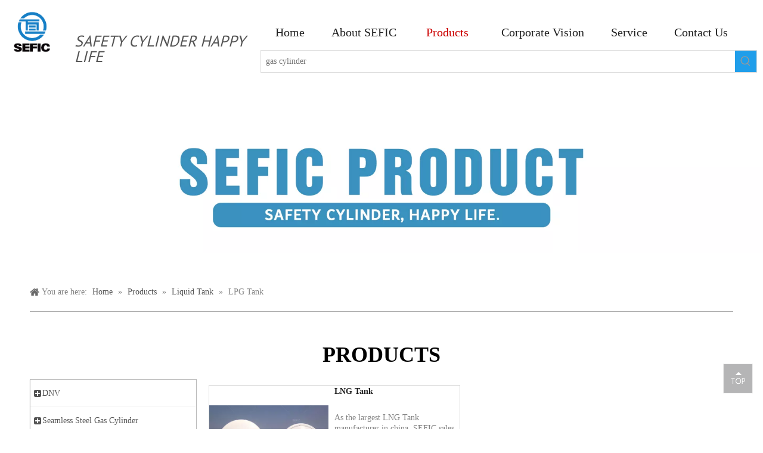

--- FILE ---
content_type: text/html;charset=utf-8
request_url: https://www.sefic.com.cn/LPG-Tank-pl580061.html
body_size: 26292
content:
<!DOCTYPE html> <html lang="en" prefix="og: http://ogp.me/ns#" style="height: auto;"> <head> <link rel="preconnect" href="https://5irorwxhkkpqiik.leadongcdn.com"/> <link rel="preconnect" href="https://5rrorwxhkkpqrik.leadongcdn.com"/> <link rel="preconnect" href="https://5jrorwxhkkpqjik.leadongcdn.com"/> <link rel="preconnect" href="https://5irorwxhkkpqiik.leadongcdn.com"/> <link rel="preconnect" href="https://5rrorwxhkkpqrik.leadongcdn.com"/> <link rel="preconnect" href="https://5jrorwxhkkpqjik.leadongcdn.com"/><script>document.write=function(e){documentWrite(document.currentScript,e)};function documentWrite(documenturrentScript,e){var i=document.createElement("span");i.innerHTML=e;var o=i.querySelectorAll("script");if(o.length)o.forEach(function(t){if(t.src&&t.src!=""){var script=document.createElement("script");script.src=t.src;document.body.appendChild(script)}});document.body.appendChild(i)}
window.onloadHack=function(func){if(!!!func||typeof func!=="function")return;if(document.readyState==="complete")func();else if(window.addEventListener)window.addEventListener("load",func,false);else if(window.attachEvent)window.attachEvent("onload",func,false)};</script> <title>LPG Tank, LPG Tank Products, LPG Tank Manufacturers, LPG Tank Suppliers and Exporters - SHANGHAI ETERNAL FAITH INDUSTRY CO.,LTD</title> <meta name="keywords" content="LPG Tank, LPG Tank Manufacturers, LPG Tank Suppliers, LPG Tank Exporters"/> <meta name="description" content="LPG Tank, find quality LPG Tank products,LPG Tank Manufacturers, LPG Tank Suppliers and Exporters at SHANGHAI ETERNAL FAITH INDUSTRY CO.,LTD."/> <link data-type="dns-prefetch" data-domain="5jrorwxhkkpqjik.leadongcdn.com" rel="dns-prefetch" href="//5jrorwxhkkpqjik.leadongcdn.com"> <link data-type="dns-prefetch" data-domain="5irorwxhkkpqiik.leadongcdn.com" rel="dns-prefetch" href="//5irorwxhkkpqiik.leadongcdn.com"> <link data-type="dns-prefetch" data-domain="5rrorwxhkkpqrik.leadongcdn.com" rel="dns-prefetch" href="//5rrorwxhkkpqrik.leadongcdn.com"> <link rel="amphtml" href="https://www.sefic.com.cn/amp/LPG-Tank-pl580061.html"/> <link rel="canonical" href="https://www.sefic.com.cn/LPG-Tank-pl580061.html"/> <meta http-equiv="X-UA-Compatible" content="IE=edge"/> <meta name="renderer" content="webkit"/> <meta http-equiv="Content-Type" content="text/html; charset=utf-8"/> <meta name="viewport" content="width=device-width, initial-scale=1, user-scalable=no"/> <link rel="icon" href="//5irorwxhkkpqiik.leadongcdn.com/cloud/irBqlKiqRiiSoloiprio/www-ico-la_5f2e8ceddce7858d01a1dc94e1969b8c_16X16.ico"> <link rel="preload" type="text/css" as="style" href="//5irorwxhkkpqiik.leadongcdn.com/concat/tmikKBu1h4RhiSoqiojjqmiriil/static/assets/widget/mobile_head/style11/style11.css,/static/assets/widget/mobile_head/css/headerStyles.css,/static/assets/widget/style/component/langBar/langBar.css,/static/assets/widget/style/component/follow/widget_setting_iconSize/iconSize24.css,/static/assets/style/bootstrap/cus.bootstrap.grid.system.css,/static/assets/style/fontAwesome/4.7.0/css/font-awesome.css,/static/assets/style/iconfont/iconfont.css,/static/assets/widget/script/plugins/gallery/colorbox/colorbox.css,/static/assets/style/bootstrap/cus.bootstrap.grid.system.split.css,/static/assets/widget/script/plugins/picture/animate.css,/static/assets/widget/style/component/pictureNew/widget_setting_description/picture.description.css,/static/assets/widget/style/component/pictureNew/public/public.css,/static/assets/widget/style/component/graphic/graphic.css,/static/assets/widget/style/component/separator/separator.css" onload="this.onload=null;this.rel='stylesheet'"/> <link rel="stylesheet" type="text/css" href="//5irorwxhkkpqiik.leadongcdn.com/concat/tmikKBu1h4RhiSoqiojjqmiriil/static/assets/widget/mobile_head/style11/style11.css,/static/assets/widget/mobile_head/css/headerStyles.css,/static/assets/widget/style/component/langBar/langBar.css,/static/assets/widget/style/component/follow/widget_setting_iconSize/iconSize24.css,/static/assets/style/bootstrap/cus.bootstrap.grid.system.css,/static/assets/style/fontAwesome/4.7.0/css/font-awesome.css,/static/assets/style/iconfont/iconfont.css,/static/assets/widget/script/plugins/gallery/colorbox/colorbox.css,/static/assets/style/bootstrap/cus.bootstrap.grid.system.split.css,/static/assets/widget/script/plugins/picture/animate.css,/static/assets/widget/style/component/pictureNew/widget_setting_description/picture.description.css,/static/assets/widget/style/component/pictureNew/public/public.css,/static/assets/widget/style/component/graphic/graphic.css,/static/assets/widget/style/component/separator/separator.css"/> <link rel="preload" type="text/css" as="style" href="//5jrorwxhkkpqjik.leadongcdn.com/concat/giikKB0fvbReiSoqrmoqjjimprl/static/assets/widget/script/plugins/smartmenu/css/navigation.css,/static/assets/widget/style/component/prodSearchNew/prodSearchNew.css,/static/assets/widget/style/component/prodsearch/prodsearch.css,/static/assets/widget/style/component/position/position.css,/static/assets/widget/style/component/prodGroupCategory/prodGroupCategory.css,/static/assets/widget/style/component/articlecategory/slightsubmenu.css,/static/assets/widget/style/component/prodGroupCategory/proGroupCategoryFix.css,/static/assets/widget/script/plugins/smartmenu/css/sm-core-css.css,/static/assets/widget/script/plugins/smartmenu/css/sm-simple/sm-simple.css,/static/assets/widget/style/component/prodlist/public/public.css,/static/assets/style/ldFont/iconfont.css,/static/assets/widget/style/component/prodlist/widget_style/style_4.css,/static/assets/widget/style/component/prodlist/profixlist.css,/static/assets/widget/style/component/faqList/faqList.css" onload="this.onload=null;this.rel='stylesheet'"/> <link rel="preload" type="text/css" as="style" href="//5irorwxhkkpqiik.leadongcdn.com/concat/bjijKBz67xRhiSoqrmoqjjimprl/static/assets/widget/style/component/shoppingcartStatus/shoppingcartStatus.css" onload="this.onload=null;this.rel='stylesheet'"/> <link rel="stylesheet" type="text/css" href="//5jrorwxhkkpqjik.leadongcdn.com/concat/giikKB0fvbReiSoqrmoqjjimprl/static/assets/widget/script/plugins/smartmenu/css/navigation.css,/static/assets/widget/style/component/prodSearchNew/prodSearchNew.css,/static/assets/widget/style/component/prodsearch/prodsearch.css,/static/assets/widget/style/component/position/position.css,/static/assets/widget/style/component/prodGroupCategory/prodGroupCategory.css,/static/assets/widget/style/component/articlecategory/slightsubmenu.css,/static/assets/widget/style/component/prodGroupCategory/proGroupCategoryFix.css,/static/assets/widget/script/plugins/smartmenu/css/sm-core-css.css,/static/assets/widget/script/plugins/smartmenu/css/sm-simple/sm-simple.css,/static/assets/widget/style/component/prodlist/public/public.css,/static/assets/style/ldFont/iconfont.css,/static/assets/widget/style/component/prodlist/widget_style/style_4.css,/static/assets/widget/style/component/prodlist/profixlist.css,/static/assets/widget/style/component/faqList/faqList.css"/> <link rel="stylesheet" type="text/css" href="//5irorwxhkkpqiik.leadongcdn.com/concat/bjijKBz67xRhiSoqrmoqjjimprl/static/assets/widget/style/component/shoppingcartStatus/shoppingcartStatus.css"/> <style>@media(min-width:990px){[data-type="rows"][data-level="rows"]{display:flex}}</style> <style id="speed3DefaultStyle">@supports not(aspect-ratio:1/1){.prodlist-wrap li .prodlist-cell{position:relative;padding-top:100%;width:100%}.prodlist-lists-style-13 .prod_img_a_t13,.prodlist-lists-style-12 .prod_img_a_t12,.prodlist-lists-style-nophoto-11 .prod_img_a_t12{position:unset !important;min-height:unset !important}.prodlist-wrap li .prodlist-picbox img{position:absolute;width:100%;left:0;top:0}}.piclist360 .prodlist-pic4-3 li .prodlist-display{max-width:100%}@media(max-width:600px){.prodlist-fix-num li{width:50% !important}}</style> <template id="appdStylePlace"></template> <link href="//5irorwxhkkpqiik.leadongcdn.com/theme/kkjrKBqliiSRliiqRikSqkipSRniRijSirrqjkiilkijir/style/style.css" type="text/css" rel="preload" as="style" onload="this.onload=null;this.rel='stylesheet'" data-theme="true"/> <link href="//5irorwxhkkpqiik.leadongcdn.com/theme/kkjrKBqliiSRliiqRikSqkipSRniRijSirrqjkiilkijir/style/style.css" type="text/css" rel="stylesheet"/> <style guid='u_90a7d5c953e2457282e4966215e939c4' emptyRender='true' placeholder='true' type='text/css'></style> <link href="//5jrorwxhkkpqjik.leadongcdn.com/site-res/ipkpKBqliiSRkkpqRiiSrqriimSRpipjqjljSRrjnjjimikinnprSRqioojiqkprrrRrrSj.css?1766122970111" rel="preload" as="style" onload="this.onload=null;this.rel='stylesheet'" data-extStyle="true" type="text/css" data-extAttr="20251219135508"/> <link href="//5jrorwxhkkpqjik.leadongcdn.com/site-res/ipkpKBqliiSRkkpqRiiSrqriimSRpipjqjljSRrjnjjimikinnprSRqioojiqkprrrRrrSj.css?1766122970111" data-extAttr="20251219135508" type="text/css" rel="stylesheet"/> <template data-js-type='style_respond' data-type='inlineStyle'></template><template data-js-type='style_head' data-type='inlineStyle'><style guid='f23c3b65-f80d-4758-b7d4-cc7ce7cf8d4c' pm_pageStaticHack='' jumpName='head' pm_styles='head' type='text/css'>.sitewidget-prodCategory-20190412093313 .sitewidget-bd ul li.on>a,.sitewidget-prodCategory-20190412093313 .sitewidget-bd ul.sm li.on>a{color:#fbfbfb}.sitewidget-prodListNew-20170706134525 .prodlist-box-hover{display:flow-root}.sitewidget-prodListNew-20170706134525 .prodlist-wrap .prodlist-pro-name{height:40px !important;line-height:20px !important}.sitewidget-prodListNew-20170706134525 .keyword_box .keyword_list a{color:#8a8a8a !important;border-color:#8a8a8a !important}.sitewidget-prodListNew-20170706134525 .keyword_box .keyword_list a:hover{color:#8a8a8a !important;border-color:#8a8a8a !important}.sitewidget-prodCategory-20170706134511 .sitewidget-bd ul li.on>a,.sitewidget-prodCategory-20170706134511 .sitewidget-bd ul.sm li.on>a{color:}</style></template><template data-js-type='style_respond' data-type='inlineStyle'></template><template data-js-type='style_head' data-type='inlineStyle'></template><script data-ignoreMinify="true">
	function loadInlineStyle(){
		var allInlineStyle = document.querySelectorAll("template[data-type='inlineStyle']");
		var length = document.querySelectorAll("template[data-type='inlineStyle']").length;
		for(var i = 0;i < length;i++){
			var style = allInlineStyle[i].innerHTML;
			allInlineStyle[i].outerHTML = style;
		}
	}
loadInlineStyle();
</script> <link rel='preload' as='style' onload='this.onload=null;this.rel="stylesheet"' href='https://fonts.googleapis.com/css?family=Raleway|PT+Sans&display=swap' data-type='1' type='text/css' media='all'/> <script type="text/javascript" data-src="//5rrorwxhkkpqrik.leadongcdn.com/static/t-niBmBKqKgwsxzo7r/assets/script/jquery-1.11.0.concat.js"></script> <script type="text/javascript" data-src="//ld-analytics.leadongcdn.com/klBmkKpqRirSSRRQRijSjoill/ltm-web.js?v=1766123708000"></script><script type="text/x-delay-ids" data-type="delayIds" data-device="pc" data-xtype="0" data-delayIds='[10671651,11133981,10671671,17226131,10671661,10671971,10793911,10791831,10791811,47877154,10800841,10791851,10793931,10747751,11133551,11736501,16384221,18925191,10753261,10710601,11747961,11133571,10753231,11736291,11736321,11735361,11134141,10753361,10753331,10753181,10753151,16384231,10753211]'></script> <script async src="https://www.googletagmanager.com/gtag/js?id=G-J2SM5ESFH5"></script> <script>window.dataLayer=window.dataLayer||[];function gtag(){dataLayer.push(arguments)}gtag("js",new Date);gtag("config","G-J2SM5ESFH5");</script><script guid='76cc8e4a-5ccc-4d61-9247-67787b407d1e' pm_pageStaticHack='true' jumpName='head' pm_scripts='head' type='text/javascript'>try{(function(window,undefined){var phoenixSite=window.phoenixSite||(window.phoenixSite={});phoenixSite.lanEdition="EN_US";var page=phoenixSite.page||(phoenixSite.page={});page.cdnUrl="//5jrorwxhkkpqjik.leadongcdn.com";page.siteUrl="https://www.sefic.com.cn";page.lanEdition=phoenixSite.lanEdition;page._menu_prefix="";page._menu_trans_flag="";page._captcha_domain_prefix="captcha.c";page._pId="YZAKpVHfBUeg";phoenixSite._sViewMode="true";phoenixSite._templateSupport="false";phoenixSite._singlePublish=
"false"})(this)}catch(e){try{console&&console.log&&console.log(e)}catch(e){}};</script> <script async src="https://www.googletagmanager.com/gtag/js?id=G-J2SM5ESFH5"></script><script>window.dataLayer=window.dataLayer||[];function gtag(){dataLayer.push(arguments)}gtag("js",new Date);gtag("config","G-J2SM5ESFH5");</script><meta name="google-site-verification" content="VZijZnbeUJVJH_MidrNCkRwk_-FZehKBEx9x9jah9g4"/> <script id='u_e98ff82831ef4607a794696f31837e46' guid='u_e98ff82831ef4607a794696f31837e46' pm_script='init_top' type='text/javascript'>try{(function(window,undefined){var datalazyloadDefaultOptions=window.datalazyloadDefaultOptions||(window.datalazyloadDefaultOptions={});datalazyloadDefaultOptions["version"]="3.0.0";datalazyloadDefaultOptions["isMobileViewer"]="false";datalazyloadDefaultOptions["hasCLSOptimizeAuth"]="false";datalazyloadDefaultOptions["_version"]="3.0.0";datalazyloadDefaultOptions["isPcOptViewer"]="false"})(this);(function(window,undefined){window.__ph_optSet__='{"loadImgType":"0","isOpenFlagUA":true,"docReqType":"0","docDecrease":"1","docCallback":"1","v30NewMode":"1","idsVer":"1"}'})(this)}catch(e){try{console&&
console.log&&console.log(e)}catch(e){}};</script> <script id='u_7e9f83926f3c444a929ffa2ce80cd66f' guid='u_7e9f83926f3c444a929ffa2ce80cd66f' type='text/javascript'>try{var thisUrl=location.host;var referUrl=document.referrer;if(referUrl.indexOf(thisUrl)==-1)localStorage.setItem("landedPage",document.URL)}catch(e){try{console&&console.log&&console.log(e)}catch(e){}};</script> </head> <body class=" frontend-body-canvas "> <template data-js-type='globalBody' data-type='code_template'> <noscript><iframe src="https://www.googletagmanager.com/ns.html?id=GTM-T2XDS52" height="0" width="0" style="display:none;visibility:hidden"></iframe></noscript> </template> <div id='backstage-headArea' headFlag='1' class='hideForMobile'><div class="outerContainer" data-mobileBg="true" id="outerContainer_1481160666575" data-type="outerContainer" data-level="rows"><div class="container-opened" data-type="container" data-level="rows" cnttype="backstage-container-mark"><div class="row" data-type="rows" data-level="rows" data-attr-xs="null" data-attr-sm="null"><div class="col-md-1" id="column_1481160369475" data-type="columns" data-level="columns"><div id="location_1481160369478" data-type="locations" data-level="rows"><div class="backstage-stwidgets-settingwrap" scope="0" settingId="cApKgUbHLQkV" id="component_cApKgUbHLQkV" relationCommonId="YZAKpVHfBUeg" classAttr="sitewidget-logo-20161208093025"> <div class="sitewidget-pictureNew sitewidget-logo sitewidget-logo-20161208093025"> <div class="sitewidget-bd"> <div class="picture-resize-wrap " style="position: relative; width: 100%; text-align: left; "> <span class="picture-wrap pic-style-default 666 " data-ee="" id="picture-wrap-cApKgUbHLQkV" style="display: inline-block; position: relative;max-width: 100%;"> <a class="imgBox mobile-imgBox" style="display: inline-block; position: relative;max-width: 100%;"> <img class="lazy img-default-bgc" phoenix-lazyload="//5irorwxhkkpqiik.leadongcdn.com/cloud/ilBplKiqRijSimoknolqj/LOGO.png" src="//5irorwxhkkpqiik.leadongcdn.com/cloud/ilBplKiqRijSimoknolqj/LOGO.png" alt="LOGO" title="LOGO" phoenixLazyload='true'/> </a> </span> </div> </div> </div> </div> <script type="text/x-delay-script" data-id="cApKgUbHLQkV" data-jsLazyloadType="1" data-alias="logo" data-jsLazyload='true' data-type="component" data-jsDepand='["//5irorwxhkkpqiik.leadongcdn.com/static/t-lkBpBKkKlplwsz7r/assets/widget/script/plugins/jquery.lazyload.js","//5rrorwxhkkpqrik.leadongcdn.com/static/t-ilBoBKrKlwrolo7m/assets/widget/script/compsettings/comp.logo.settings.js"]' data-jsThreshold='5' data-cssDepand='' data-cssThreshold='5'>(function(window,$,undefined){try{(function(window,$,undefined){var respSetting={},temp;temp={};temp["alt"]="crop_1617243124196";temp["title"]="";temp["picAlignStyle"]="0";temp["picLink"]="";temp["src"]="//5irorwxhkkpqiik.leadongcdn.com/cloud/iiBplKiqRiiSqomojnlrj/crop_1617243124196.png";temp["picHeight"]="";temp["picWidth"]="";temp["picDescJson"]="";respSetting["0"]=temp;$(function(){$("#picture-wrap-cApKgUbHLQkV").on("webkitAnimationEnd webkitTransitionEnd mozAnimationEnd MSAnimationEnd oanimationend animationend",
function(){var rmClass="animated bounce zoomIn pulse rotateIn swing fadeIn bounceInDown bounceInLeft bounceInRight bounceInUp fadeInDownBig fadeInLeftBig fadeInRightBig fadeInUpBig zoomInDown zoomInLeft zoomInRight zoomInUp";$(this).removeClass(rmClass)});var version=$.trim("20200313131553");if(!!!version)version=undefined;if(phoenixSite.phoenixCompSettings&&typeof phoenixSite.phoenixCompSettings.logo!=="undefined"&&phoenixSite.phoenixCompSettings.logo.version==version&&typeof phoenixSite.phoenixCompSettings.logo.logoLoadEffect==
"function"){phoenixSite.phoenixCompSettings.logo.logoLoadEffect("cApKgUbHLQkV",".sitewidget-logo-20161208093025","","",respSetting);if(!!phoenixSite.phoenixCompSettings.logo.version&&phoenixSite.phoenixCompSettings.logo.version!="1.0.0")loadAnimationCss();return}var resourceUrl="//5jrorwxhkkpqjik.leadongcdn.com/static/assets/widget/script/compsettings/comp.logo.settings.js?_\x3d1766122970111";if(phoenixSite&&phoenixSite.page){var cdnUrl=phoenixSite.page.cdnUrl;if(cdnUrl&&cdnUrl!="")resourceUrl=cdnUrl+
"/static/assets/widget/script/compsettings/comp.logo.settings.js?_\x3d1766122970111"}var callback=function(){phoenixSite.phoenixCompSettings.logo.logoLoadEffect("cApKgUbHLQkV",".sitewidget-logo-20161208093025","","",respSetting);if(!!phoenixSite.phoenixCompSettings.logo.version&&phoenixSite.phoenixCompSettings.logo.version!="1.0.0")loadAnimationCss()};if(phoenixSite.cachedScript)phoenixSite.cachedScript(resourceUrl,callback());else $.getScript(resourceUrl,callback())});function loadAnimationCss(){var link=
document.createElement("link");link.rel="stylesheet";link.type="text/css";link.href="//5irorwxhkkpqiik.leadongcdn.com/static/assets/widget/script/plugins/picture/animate.css?1766122970111";var head=document.getElementsByTagName("head")[0];head.appendChild(link)}try{loadTemplateImg("sitewidget-logo-20161208093025")}catch(e){try{console&&(console.log&&console.log(e))}catch(e){}}})(window,jQuery)}catch(e){try{console&&console.log&&console.log(e)}catch(e){}}})(window,$);</script> </div></div><div class="col-md-3" id="column_1481160666608" data-type="columns" data-level="columns"><div id="location_1481160666609" data-type="locations" data-level="rows"><div class="backstage-stwidgets-settingwrap " scope="0" settingId="hZpfLUGHVbvg" id="component_hZpfLUGHVbvg" relationCommonId="YZAKpVHfBUeg" classAttr="sitewidget-graphicNew-20161208093050"> <div class="sitewidget-graphic sitewidget-graphicNew-20161208093050 sitewidget-olul-liststyle " style="visibility:hidden;visibility:visible\0;"> <div class="sitewidget-content"> <div class="sitewidget-hd"> <h2 class="graphicNewTitle" style="word-break: break-word">PCBA Electronic</h2> </div> <div class="sitewidget-bd fix hasOverflowX "> <div><i>SAFETY CYLINDER HAPPY LIFE</i></div> </div> </div> </div> <script type="text/x-delay-script" data-id="hZpfLUGHVbvg" data-jsLazyloadType="1" data-alias="graphicNew" data-jsLazyload='true' data-type="component" data-jsDepand='["//5rrorwxhkkpqrik.leadongcdn.com/static/t-qrBqBKjKwkpzki7n/assets/widget/script/plugins/proddetail/js/prodDetail_table.js","//5jrorwxhkkpqjik.leadongcdn.com/static/t-gjBpBKyKspnngl7n/assets/widget/script/compsettings/comp.graphicNew.settings.js"]' data-jsThreshold='5' data-cssDepand='' data-cssThreshold='5'>(function(window,$,undefined){try{$(function(){phoenixSite.phoenixCompSettings.graphicNew.graphicAnimateControl("#component_hZpfLUGHVbvg","animated fadeInDownBig")})}catch(e){try{console&&console.log&&console.log(e)}catch(e){}}})(window,$);</script> </div> </div></div><div class="col-md-8" id="column_1499064494422" data-type="columns" data-level="columns"><div class="row" data-type="rows" data-level="rows"><div class="col-md-12" id="column_1499925992009" data-type="columns" data-level="columns"><div id="location_1499925992012" data-type="locations" data-level="rows"><div class="backstage-stwidgets-settingwrap" id="component_iGApLBgiYoyq" data-scope="0" data-settingId="iGApLBgiYoyq" data-relationCommonId="YZAKpVHfBUeg" data-classAttr="sitewidget-placeHolder-20170713140828"> <div class="sitewidget-placeholder sitewidget-placeHolder-20170713140828"> <div class="sitewidget-bd"> <div class="resizee" style="height:14px"></div> </div> </div> <script type="text/x-delay-script" data-id="iGApLBgiYoyq" data-jsLazyloadType="1" data-alias="placeHolder" data-jsLazyload='true' data-type="component" data-jsDepand='' data-jsThreshold='' data-cssDepand='' data-cssThreshold=''>(function(window,$,undefined){})(window,$);</script></div> </div></div></div><div class="row" data-type="rows" data-level="rows"><div class="col-md-12" id="column_1686822455837" data-type="columns" data-level="columns"><div id="location_1686822455840" data-type="locations" data-level="rows"><div class="backstage-stwidgets-settingwrap" scope="0" settingId="hNKfgAQRBlHV" id="component_hNKfgAQRBlHV" relationCommonId="YZAKpVHfBUeg" classAttr="sitewidget-navigation_style-20161208101846"> <div class="sitewidget-navigation_style sitewidget-navnew fix sitewidget-navigation_style-20161208101846 navnew-way-slide navnew-slideRight"> <a href="javascript:;" class="navnew-thumb-switch navnew-thumb-way-slide navnew-thumb-slideRight" style="background-color:rgb(48, 54, 59)"> <span class="nav-thumb-ham first" style="background-color:#fff"></span> <span class="nav-thumb-ham second" style="background-color:#fff"></span> <span class="nav-thumb-ham third" style="background-color:#fff"></span> </a> <style>@media(min-width:1220px){.sitewidget-navnew.sitewidget-navigation_style-20161208101846 .smsmart{max-width:unset}}@media(max-width:1219px) and (min-width:990px){.sitewidget-navnew.sitewidget-navigation_style-20161208101846 .smsmart{max-width:unset}}@media(min-width:1200px) and (max-width:1365px){.sitewidget-navnew.sitewidget-navigation_style-20161208101846 .smsmart{max-width:unset}}</style> <style>@media(min-width:990px){.navnew-substyle4 .nav-sub-list .nav-sub-item .nav-sub-item-hd span{font-size:inherit;font-weight:inherit;line-height:inherit;cursor:pointer}.navnew-substyle4 .nav-sub-list .nav-sub-item .nav-sub-item-hd span:hover,.navnew-substyle4 .nav-sub-list .nav-sub-item .nav-sub-item-bd .nav-sub-item-bd-item .nav-sub-item-bd-info:hover{color:inherit}.navnew-substyle4 .nav-sub-list .nav-sub-item .nav-sub-item-bd .nav-sub-item-bd-item .nav-sub-item-bd-info{font-size:inherit;color:inherit;font-weight:inherit;text-align:inherit}}</style> <ul class="navnew smsmart navnew-way-slide navnew-slideRight navnew-wide-substyle-new0 "> <li id="parent_0" class="navnew-item navLv1 " data-visible="1"> <a id="nav_768561" target="_self" rel="" class="navnew-link" data-currentIndex="" href="/"><i class="icon "></i><span class="text-width">Home</span> </a> <span class="navnew-separator"></span> </li> <li id="parent_1" class="navnew-item navLv1 " data-visible="1"> <a id="nav_770151" target="_self" rel="" class="navnew-link" data-currentIndex="" href="/About-Sefic.html"><i class="icon undefined"></i><span class="text-width">About SEFIC</span> </a> <span class="navnew-separator"></span> <ul class="navnew-sub1"> <li class="navnew-sub1-item navLv2" data-visible="1"> <a id="nav_770881" class="navnew-sub1-link" target="_self" rel="" data-currentIndex='' href="/Company-profile.html"> <i class="icon "></i>Company profile</a> </li> <li class="navnew-sub1-item navLv2" data-visible="1"> <a id="nav_770961" class="navnew-sub1-link" target="_self" rel="" data-currentIndex='' href="/Corporate-culture.html"> <i class="icon undefined"></i>Corporate culture</a> </li> <li class="navnew-sub1-item navLv2" data-visible="1"> <a id="nav_770901" class="navnew-sub1-link" target="_self" rel="" data-currentIndex='' href="/Enterprise-qualification.html"> <i class="icon "></i>Enterprise qualification</a> </li> <li class="navnew-sub1-item navLv2" data-visible="1"> <a id="nav_770911" class="navnew-sub1-link" target="_self" rel="" data-currentIndex='' href="/Factory-display.html"> <i class="icon "></i>Factory display</a> </li> <li class="navnew-sub1-item navLv2" data-visible="1"> <a id="nav_779401" class="navnew-sub1-link" target="_self" rel="" data-currentIndex='' href="/About-Sefic-246.html"> <i class="icon "></i>Corporate News</a> </li> <li class="navnew-sub1-item navLv2" data-visible="1"> <a id="nav_1065771" class="navnew-sub1-link" target="_self" rel="" data-currentIndex='' href="/Customer-visiting.html"> <i class="icon undefined"></i>Customer visiting</a> </li> <li class="navnew-sub1-item navLv2" data-visible="1"> <a id="nav_770941" class="navnew-sub1-link" target="_self" rel="" data-currentIndex='' href="/Seek-cooperation.html"> <i class="icon "></i>Seek cooperation</a> </li> <li class="navnew-sub1-item navLv2" data-visible="1"> <a id="nav_770951" class="navnew-sub1-link" target="_self" rel="" data-currentIndex='' href="/Recruitment-Information.html"> <i class="icon "></i>Recruitment Information</a> </li> </ul> </li> <li id="parent_2" class="navnew-item navLv1 " data-visible="1"> <a id="nav_27869002" target="_self" rel="" class="navnew-link" data-currentIndex="2" href="/products.html"><i class="icon "></i><span class="text-width">Products</span> </a> <span class="navnew-separator"></span> </li> <li id="parent_3" class="navnew-item navLv1 hide" data-visible="0"> <a id="nav_770161" target="_self" rel="" class="navnew-link" data-currentIndex="" href=""><i class="icon undefined"></i><span class="text-width">Customer Witness</span> </a> <span class="navnew-separator"></span> <ul class="navnew-sub1"> <li class="navnew-sub1-item navLv2" data-visible="1"> <a id="nav_770691" class="navnew-sub1-link" target="_self" rel="" data-currentIndex='' href="/Cooperative-Market.html"> <i class="icon undefined"></i>Cooperative Market</a> </li> <li class="navnew-sub1-item navLv2" data-visible="1"> <a id="nav_770701" class="navnew-sub1-link" target="_self" rel="" data-currentIndex='' href="/Asia.html"> <i class="icon undefined"></i>Asia</a> </li> <li class="navnew-sub1-item navLv2" data-visible="1"> <a id="nav_770711" class="navnew-sub1-link" target="_self" rel="" data-currentIndex='' href="/Europe.html"> <i class="icon undefined"></i>Europe</a> </li> <li class="navnew-sub1-item navLv2" data-visible="1"> <a id="nav_770721" class="navnew-sub1-link" target="_self" rel="" data-currentIndex='' href="/North-America.html"> <i class="icon "></i>North America</a> </li> <li class="navnew-sub1-item navLv2" data-visible="1"> <a id="nav_788251" class="navnew-sub1-link" target="_self" rel="" data-currentIndex='' href="/South-America.html"> <i class="icon "></i>South America</a> </li> <li class="navnew-sub1-item navLv2" data-visible="1"> <a id="nav_770731" class="navnew-sub1-link" target="_self" rel="" data-currentIndex='' href="/Africa.html"> <i class="icon undefined"></i>Africa</a> </li> <li class="navnew-sub1-item navLv2" data-visible="1"> <a id="nav_770741" class="navnew-sub1-link" target="_self" rel="" data-currentIndex='' href="/Oceania.html"> <i class="icon undefined"></i>Oceania</a> </li> </ul> </li> <li id="parent_4" class="navnew-item navLv1 " data-visible="1"> <a id="nav_27621774" target="_self" rel="" class="navnew-link" data-currentIndex="" href="/corporate-vision.html"><i class="icon "></i><span class="text-width">Corporate Vision</span> </a> <span class="navnew-separator"></span> </li> <li id="parent_5" class="navnew-item navLv1 hide" data-visible="0"> <a id="nav_770171" target="_self" rel="" class="navnew-link" data-currentIndex="" href="/SEFIC-Knowledge-Base.html"><i class="icon undefined"></i><span class="text-width">SEFIC Knowledge Base</span> </a> <span class="navnew-separator"></span> <ul class="navnew-sub1"> <li class="navnew-sub1-item navLv2" data-visible="1"> <a id="nav_775551" class="navnew-sub1-link" target="_self" rel="" data-currentIndex='' href="/SEFIC-Knowledge-Base-456.html"> <i class="icon "></i>Product encyclopedia</a> </li> <li class="navnew-sub1-item navLv2" data-visible="1"> <a id="nav_770771" class="navnew-sub1-link" target="_self" rel="" data-currentIndex='' href="/SEFIC-Knowledge-Base-789.html"> <i class="icon undefined"></i>Industry knowledge</a> </li> <li class="navnew-sub1-item navLv2" data-visible="1"> <a id="nav_770781" class="navnew-sub1-link" target="_self" rel="" data-currentIndex='' href="/SEFIC-Knowledge-Base-123.html"> <i class="icon undefined"></i>Product information and drawings</a> </li> </ul> </li> <li id="parent_6" class="navnew-item navLv1 " data-visible="1"> <a id="nav_770191" target="_self" rel="" class="navnew-link" data-currentIndex="" href="/Service.html"><i class="icon "></i><span class="text-width">Service</span> </a> <span class="navnew-separator"></span> <ul class="navnew-sub1"> <li class="navnew-sub1-item navLv2" data-visible="1"> <a id="nav_770991" class="navnew-sub1-link" target="_self" rel="" data-currentIndex='' href="/Our-Service.html"> <i class="icon "></i>Our Service</a> </li> <li class="navnew-sub1-item navLv2" data-visible="1"> <a id="nav_771011" class="navnew-sub1-link" target="_self" rel="" data-currentIndex='' href="/faqlist.html"> <i class="icon "></i>FAQ</a> </li> </ul> </li> <li id="parent_7" class="navnew-item navLv1 " data-visible="1"> <a id="nav_27461874" target="_self" rel="" class="navnew-link" data-currentIndex="" href="/contactus.html"><i class="icon "></i><span class="text-width">Contact Us</span> </a> <span class="navnew-separator"></span> </li> </ul> </div> </div> <script type="text/x-delay-script" data-id="hNKfgAQRBlHV" data-jsLazyloadType="1" data-alias="navigation_style" data-jsLazyload='true' data-type="component" data-jsDepand='["//5irorwxhkkpqiik.leadongcdn.com/static/t-poBpBKoKiymxlx7r/assets/widget/script/plugins/smartmenu/js/jquery.smartmenusUpdate.js","//5rrorwxhkkpqrik.leadongcdn.com/static/t-niBoBKnKrqmlmp7q/assets/widget/script/compsettings/comp.navigation_style.settings.js"]' data-jsThreshold='5' data-cssDepand='' data-cssThreshold='5'>(function(window,$,undefined){try{$(function(){if(phoenixSite.phoenixCompSettings&&typeof phoenixSite.phoenixCompSettings.navigation_style!=="undefined"&&typeof phoenixSite.phoenixCompSettings.navigation_style.navigationStyle=="function"){phoenixSite.phoenixCompSettings.navigation_style.navigationStyle(".sitewidget-navigation_style-20161208101846","","navnew-wide-substyle-new0","0","0","100px","0","0");return}$.getScript("//5jrorwxhkkpqjik.leadongcdn.com/static/assets/widget/script/compsettings/comp.navigation_style.settings.js?_\x3d1769076229108",
function(){phoenixSite.phoenixCompSettings.navigation_style.navigationStyle(".sitewidget-navigation_style-20161208101846","","navnew-wide-substyle-new0","0","0","100px","0","0")})})}catch(e){try{console&&console.log&&console.log(e)}catch(e){}}})(window,$);</script> </div></div></div><div class="row" data-type="rows" data-level="rows"><div class="col-md-12" id="column_1510297901987" data-type="columns" data-level="columns"><div id="location_1510297901988" data-type="locations" data-level="rows"><div class="backstage-stwidgets-settingwrap " scope="0" settingId="bYAUqRMhvgiV" id="component_bYAUqRMhvgiV" relationCommonId="YZAKpVHfBUeg" classAttr="sitewidget-prodSearchNew-20171110151128"> <div class="sitewidget-searchNew sitewidget-prodSearchNew sitewidget-prodSearchNew-20171110151128 prodWrap"> <style type="text/css">.sitewidget-searchNew .search-box-wrap input[type="text"],.sitewidget-searchNew .search-box-wrap button{box-sizing:border-box;border:0;display:block;background:0;padding:0;margin:0}.sitewidget-searchNew .insideLeft-search-box .search-box .search-fix-wrap .flex-wrap{display:flex;width:100%}.sitewidget-searchNew .insideLeft-search-box .search-box .search-fix-wrap input[type="text"]{width:100%}.sitewidget-searchNew .insideLeft-search-box .search-box .search-fix-wrap .flex-wrap .input{flex:1}.sitewidget-searchNew .insideLeft-search-box .search-box .search-fix-wrap{position:relative}.sitewidget-searchNew .insideLeft-search-box .search-box .search-fix-wrap .search-svg{position:absolute;top:0;left:0;display:flex;justify-content:center;align-items:center}.prodDiv.margin20{margin-top:20px}.sitewidget-prodSearchNew-20171110151128 .colorbtn-search-box .search-box .search-fix-wrap{margin-right:36px}.sitewidget-prodSearchNew-20171110151128 .colorbtn-search-box .search-box .search-fix-wrap .inner-container{position:relative;height:unset;overflow:unset}.sitewidget-prodSearchNew-20171110151128 .colorbtn-search-box .search-box .search-fix-wrap input[type="text"]{height:36px;line-height:36px;font-size:14px;color:#333}.sitewidget-prodSearchNew-20171110151128 .colorbtn-search-box .search-box form{border:1px solid #ddd;border-radius:0;background-color:transparent}.sitewidget-prodSearchNew-20171110151128 .colorbtn-search-box .search-box .search-fix-wrap input[type="text"]::-webkit-input-placeholder{color:}.sitewidget-prodSearchNew-20171110151128 .colorbtn-search-box .search-box .search-fix-wrap input[type="text"]::-moz-placeholder{color:}.sitewidget-prodSearchNew-20171110151128 .colorbtn-search-box .search-box .search-fix-wrap input[type="text"]::-ms-input-placeholder{color:}.sitewidget-prodSearchNew-20171110151128 .colorbtn-search-box .search-box .search-fix-wrap input[type="text"]{+height:34px;+line-height:34px}.sitewidget-prodSearchNew-20171110151128 .colorbtn-search-box .search-box .search-fix-wrap button{width:36px;height:36px;background-color:#209eea;border-radius:0}.sitewidget-prodSearchNew-20171110151128 .colorbtn-search-box .search-box .search-fix-wrap button .icon-svg{width:20px;height:20px;fill:#999}@media(min-width:900px){.sitewidget-prodSearchNew-20171110151128 .positionLeft .search-keywords{line-height:36px}.sitewidget-prodSearchNew-20171110151128 .positionRight .search-keywords{line-height:36px}}.sitewidget-prodSearchNew-20171110151128 .positionDrop .search-keywords{border:1px solid #999;border-top:0}.sitewidget-prodSearchNew-20171110151128 .positionDrop q{margin-left:10px}</style> <div class="sitewidget-bd"> <div class="search-box-wrap colorbtn-search-box "> <div class="search-box "> <form action="/phoenix/admin/prod/search" onsubmit="return checkSubmit(this)" method="get" novalidate> <div class="search-fix-wrap 5" style="display: flex;"> <div class="inner-container unshow-flag" style="display: none;"> <span class="inner-text unshow-flag"></span> <span class="">&nbsp;:</span> </div> <input type="text" name="searchValue" value="" placeholder="gas cylinder" autocomplete="off" aria-label="gas cylinder"/> <input type="hidden" name="menuPrefix" value=""/> <input type="hidden" name="searchProdStyle" value=""/> <input type="hidden" name="searchComponentSettingId" value="bYAUqRMhvgiV"/> <button class="search-btn" type="submit" aria-label="Hot Keywords:"> <svg xmlns="http://www.w3.org/2000/svg" xmlns:xlink="http://www.w3.org/1999/xlink" t="1660616305377" class="icon icon-svg shape-search" viewBox="0 0 1024 1024" version="1.1" p-id="26257" width="20" height="20"><defs><style type="text/css">@font-face{font-family:feedback-iconfont;src:url("//at.alicdn.com/t/font_1031158_u69w8yhxdu.woff2?t=1630033759944") format("woff2"),url("//at.alicdn.com/t/font_1031158_u69w8yhxdu.woff?t=1630033759944") format("woff"),url("//at.alicdn.com/t/font_1031158_u69w8yhxdu.ttf?t=1630033759944") format("truetype")}</style></defs><path d="M147.9168 475.5968a291.2768 291.2768 0 1 1 582.5024 0 291.2768 291.2768 0 0 1-582.5024 0z m718.848 412.416l-162.9696-162.8672a362.3424 362.3424 0 0 0 99.4816-249.5488A364.0832 364.0832 0 1 0 439.1936 839.68a361.8304 361.8304 0 0 0 209.5104-66.6624l166.5024 166.5024a36.4544 36.4544 0 0 0 51.5072-51.5072" p-id="26258"/></svg> </button> </div> </form> </div> </div> <script id="prodSearch" type="application/ld+json">
            {
                "@context": "http://schema.org",
                "@type": "WebSite",
                "name" : "SHANGHAI ETERNAL FAITH INDUSTRY CO.,LTD",
                "url": "https://www.sefic.com.cn:80",
                "potentialAction": {
                    "@type": "SearchAction",
                    "target": "http://www.sefic.com.cn/phoenix/admin/prod/search?searchValue={search_term_string!''}",
                    "query-input": "required name=search_term_string"
                }
            }
        </script> <div class="prodDiv "> <input type="hidden" id="prodCheckList" name="prodCheckList" value=""> <input type="hidden" id="prodCheckIdList" name="prodCheckIdList" value=""> <i class="triangle"></i> <ul class="prodUl unshow-flag" id="prodULs"> <li search="rangeAll" class="prodUlLi fontColorS0 fontColorS1hover unshow-flag" id="rangeAll" style="display: none">All</li> <li search="name" class="prodUlLi fontColorS0 fontColorS1hover unshow-flag" id="name" style="display: none">Product Name</li> <li search="keyword" class="prodUlLi fontColorS0 fontColorS1hover unshow-flag" id="keyword" style="display: none">Product Keyword</li> <li search="model" class="prodUlLi fontColorS0 fontColorS1hover unshow-flag" id="model" style="display: none">Product Model</li> <li search="summary" class="prodUlLi fontColorS0 fontColorS1hover unshow-flag" id="summary" style="display: none">Product Summary</li> <li search="desc" class="prodUlLi fontColorS0 fontColorS1hover unshow-flag" id="desc" style="display: none">Product Description</li> <li search="" class="prodUlLi fontColorS0 fontColorS1hover unshow-flag" id="all" style="display: none">Multi Field Search</li> <input type="hidden" value="0" id="funcProdPrivatePropertiesLi"/> </ul> </div> <div class="prodDivrecomend 2"> <ul class="prodUl"> </ul> </div> <svg xmlns="http://www.w3.org/2000/svg" width="0" height="0" class="hide"> <symbol id="icon-search" viewBox="0 0 1024 1024"> <path class="path1" d="M426.667 42.667q78 0 149.167 30.5t122.5 81.833 81.833 122.5 30.5 149.167q0 67-21.833 128.333t-62.167 111.333l242.333 242q12.333 12.333 12.333 30.333 0 18.333-12.167 30.5t-30.5 12.167q-18 0-30.333-12.333l-242-242.333q-50 40.333-111.333 62.167t-128.333 21.833q-78 0-149.167-30.5t-122.5-81.833-81.833-122.5-30.5-149.167 30.5-149.167 81.833-122.5 122.5-81.833 149.167-30.5zM426.667 128q-60.667 0-116 23.667t-95.333 63.667-63.667 95.333-23.667 116 23.667 116 63.667 95.333 95.333 63.667 116 23.667 116-23.667 95.333-63.667 63.667-95.333 23.667-116-23.667-116-63.667-95.333-95.333-63.667-116-23.667z"></path> </symbol> </svg> </div> </div> <template data-type='js_template' data-settingId='bYAUqRMhvgiV'><script id='u_a1e49c9b328e4067a607d46334da7963' guid='u_a1e49c9b328e4067a607d46334da7963' type='text/javascript'>try{function isAliyunSignedUrl(u){return/^https?:\/\/.+\?.*(OSSAccessKeyId|Signature|x-oss-security-token)=/i.test(u)}function escapeHTML(html){return html.replace(/&/g,"\x26amp;").replace(/</g,"\x26lt;").replace(/>/g,"\x26gt;").replace(/"/g,"\x26quot;")}function checkSubmit(form){var $input=$(form).find('input[name\x3d"searchValue"]');var v=$input.val();if(!v){alert("Please enterKeywords");return false}if(isAliyunSignedUrl(v)){var imgUrlJson={bucket:$input.attr("data-bucket"),key:$input.attr("data-key")};
$input.val(JSON.stringify(imgUrlJson));return true}$input.val(escapeHTML(v));return true}}catch(e){try{console&&console.log&&console.log(e)}catch(e){}};</script></template> </div> <script type="text/x-delay-script" data-id="bYAUqRMhvgiV" data-jsLazyloadType="1" data-alias="prodSearchNew" data-jsLazyload='true' data-type="component" data-jsDepand='' data-jsThreshold='5' data-cssDepand='' data-cssThreshold='5'>(function(window,$,undefined){try{function setInputPadding(){console.log("diyici");var indent=$(".sitewidget-prodSearchNew-20171110151128 .search-fix-wrap .inner-container").innerWidth();if("colorbtn-search-box"=="slideLeft-search-box")if($(".sitewidget-prodSearchNew-20171110151128 .search-fix-wrap input[name\x3dsearchValue]").hasClass("isselect"))indent=indent-15;else if(!$("#component_bYAUqRMhvgiV .prodWrap .search-fix-wrap input[name\x3dsearchProdStyle]").hasClass("oneSelect"))indent=indent-45;
else indent=indent-15;if("colorbtn-search-box"=="showUnder-search-box")if($(".sitewidget-prodSearchNew-20171110151128 .search-fix-wrap input[name\x3dsearchValue]").hasClass("isselect"))indent=indent-5;else if(!$("#component_bYAUqRMhvgiV .prodWrap .search-fix-wrap input[name\x3dsearchProdStyle]").hasClass("oneSelect"))indent=indent-45;else indent=indent-5;if("colorbtn-search-box"=="slideLeftRight-search-box")if($(".sitewidget-prodSearchNew-20171110151128 .search-fix-wrap input[name\x3dsearchValue]").hasClass("isselect"))indent=
indent-9;else if(!$("#component_bYAUqRMhvgiV .prodWrap .search-fix-wrap input[name\x3dsearchProdStyle]").hasClass("oneSelect"))indent=indent-45;else indent=indent-9;if("colorbtn-search-box"=="insideLeft-search-box"){$(".sitewidget-prodSearchNew-20171110151128 .search-fix-wrap .search-svg").css("left",0+"px");indent=indent;var inderwidth=$(".sitewidget-prodSearchNew-20171110151128 .search-svg").width();$(".sitewidget-prodSearchNew-20171110151128 .inner-container").css("left",inderwidth+"px")}$(".sitewidget-prodSearchNew-20171110151128 .search-fix-wrap input[name\x3dsearchValue]").css("padding-left",
+"px");if($(".arabic-exclusive").length!==0&&"colorbtn-search-box"=="slideLeftRight-search-box")$(".sitewidget-prodSearchNew-20171110151128 .search-fix-wrap input[name\x3dsearchValue]").css({"padding-left":"10px","padding-right":indent+2*36+"px"})}function getUrlParam(name){var reg=new RegExp("(^|\x26)"+name+"\x3d([^\x26]*)(\x26|$)","i");var r=window.location.search.substr(1).match(reg);if(r!=null)return decodeURIComponent(r[2].replace(/\+/g,"%20"));else return null}$(function(){try{function escapeHTML(html){return html.replace(/&/g,
"\x26amp;").replace(/</g,"\x26lt;").replace(/>/g,"\x26gt;").replace(/"/g,"\x26quot;")}var searchValueAfter=getUrlParam("searchValue");var searchProdStyleVal=getUrlParam("searchProdStyle");if(!searchProdStyleVal)searchProdStyleVal="";if(!searchValueAfter){var reg=new RegExp("^/search/([^/]+).html");var r=window.location.pathname.match(reg);if(!!r)searchValueAfter=r[1]}var isChange=false;if(searchValueAfter!=null&&searchProdStyleVal!="picture")$(".sitewidget-prodSearchNew-20171110151128 .search-fix-wrap input[name\x3dsearchValue]").val(escapeHTML(decodeURIComponent(searchValueAfter)));
$(".sitewidget-prodSearchNew-20171110151128 .search-fix-wrap input[name\x3dsearchValue]").on("focus",function(){if(searchValueAfter!=null&&!isChange)$(".sitewidget-prodSearchNew-20171110151128 .search-fix-wrap input[name\x3dsearchValue]").val("")});$(".sitewidget-prodSearchNew-20171110151128 .search-fix-wrap input[name\x3dsearchValue]").on("blur",function(){if(!isChange)if(searchValueAfter!=null&&searchProdStyleVal!="picture")$(".sitewidget-prodSearchNew-20171110151128 .search-fix-wrap input[name\x3dsearchValue]").val(decodeURIComponent(searchValueAfter))});
$(".sitewidget-prodSearchNew-20171110151128 .search-fix-wrap input[name\x3dsearchValue]").on("input",function(){isChange=true});$(".sitewidget-prodSearchNew-20171110151128 .search-fix-wrap input[name\x3dsearchValue]").on("change",function(){isChange=true});$(".sitewidget-prodSearchNew-20171110151128 .search-fix-wrap input[name\x3dsearchValue]").css("text-indent","0!important");if("colorbtn-search-box"=="insideLeft-search-box"){$(".sitewidget-prodSearchNew-20171110151128 .search-fix-wrap input[name\x3dsearchValue]").css("text-indent",
0);var inderwidth=$(".sitewidget-prodSearchNew-20171110151128 .search-svg").width();console.log("inderwidth",inderwidth);$(".sitewidget-prodSearchNew-20171110151128 .search-fix-wrap input[name\x3dsearchValue]").css("padding-left",0+"px");$(".sitewidget-prodSearchNew-20171110151128 .search-fix-wrap input[name\x3dsearchValue]").css("margin-left",inderwidth+"px");$(".sitewidget-prodSearchNew-20171110151128 .search-svg").css("left","0px");$(".sitewidget-prodSearchNew-20171110151128 .insideLeft-search-box .search-box .search-fix-wrap .flex-wrap .search-btn-pic").unbind("click").bind("click",
function(){var _this=$(this);var fileInput=$('\x3cinput type\x3d"file" accept\x3d"image/*" style\x3d"display:none;"\x3e');fileInput.on("change",function(e){var inderwidth=$(".sitewidget-prodSearchNew-20171110151128 .search-svg").width();$(".sitewidget-prodSearchNew-20171110151128 .search-fix-wrap input[name\x3dsearchValue]").css("padding-left",0+"px");$(".sitewidget-prodSearchNew-20171110151128 .search-fix-wrap input[name\x3dsearchValue]").css("margin-left",inderwidth+"px");$(".sitewidget-prodSearchNew-20171110151128 .search-svg").css("left",
"0px");$(".sitewidget-prodSearchNew-20171110151128 .inner-container").hide();var file=e.target.files[0];if(file&&file.type.startsWith("image/")){if(file.size>10*1024*1024){alert("The image size must not exceed 10MB");return}console.log("insideLeft-search-box:file",file);uploadImageWithJQuery(file)}else alert("Please select a valid image file");fileInput.remove()});fileInput.click()})}function uploadImageWithJQuery(file){const formData=new FormData;formData.append("filedata",file);$.ajax({url:"/phoenix/admin/picture/upload",
type:"POST",data:formData,processData:false,contentType:false,success:function(response){const data=JSON.parse(response);if(data.success){console.log("\u4e0a\u4f20\u6210\u529f:",data);$(".sitewidget-prodSearchNew-20171110151128 .insideLeft-search-box .search-box .search-fix-wrap .flex-wrap .search-btn-pic").css("pointer-events","none");$(".sitewidget-prodSearchNew-20171110151128 form").append('\x3cinput type\x3d"hidden" name\x3d"pid" placeholder\x3d"'+data.pid+'"\x3e','\x3cinput type\x3d"hidden" name\x3d"pname" placeholder\x3d"'+
data.pname+'"\x3e');$(".sitewidget-prodSearchNew-20171110151128 input[name\x3dsearchValue]").css("color","transparent");$(".sitewidget-prodSearchNew-20171110151128 input[name\x3dsearchValue]").val(data.purl);if(data.photoJson){$(".sitewidget-prodSearchNew-20171110151128 input[name\x3dsearchValue]").attr("data-bucket",data.photoJson.bucket);$(".sitewidget-prodSearchNew-20171110151128 input[name\x3dsearchValue]").attr("data-key",data.photoJson.key)}$(".sitewidget-prodSearchNew-20171110151128 input[name\x3dsearchProdStyle]").val("picture");
$(".sitewidget-prodSearchNew-20171110151128 form").submit()}else alert(data.message)},error:function(xhr,status,error){console.error("\u8bf7\u6c42\u5931\u8d25:",error)}})}var prodNows=$(".sitewidget-prodSearchNew-20171110151128 .prodDiv input[name\x3dprodCheckList]").val();var prodNow=prodNows.split("\x26\x26");var prodIdss=$(".sitewidget-prodSearchNew-20171110151128 .prodDiv input[name\x3dprodCheckIdList]").val();var prodIds=prodIdss.split("\x26\x26");if($("#funcProdPrivatePropertiesLi").val()==
"1")var prodPool=["all","desc","summary","model","keyword","name","prodPropSet","none"];else var prodPool=["all","desc","summary","model","keyword","name","none"];var prod=[];var prodId=[];for(var i=0;i<prodNow.length;i++){if(prodPool.indexOf(prodNow[i])==-1)prod.push(prodNow[i]);if(prodPool.indexOf(prodNow[i])==-1)prodId.push(prodIds[i])}var prodHtml="";for(var i=0;i<prod.length;i++)prodHtml+="\x3cli search\x3d'"+prodId[i]+"' class\x3d'prodUlLi fontColorS0 fontColorS1hover' id\x3d'"+prodId[i]+"'\x3e"+
prod[i]+"\x3c/li\x3e";$(".sitewidget-prodSearchNew-20171110151128 .prodDiv .prodUl").append(prodHtml)}catch(error){console.log(error)}});$(function(){var url=window.location.href;try{function escapeHTML(html){return html.replace(/&/g,"\x26amp;").replace(/</g,"\x26lt;").replace(/>/g,"\x26gt;").replace(/"/g,"\x26quot;").replace(/'/g,"\x26#039;")}var urlAll=window.location.search.substring(1);var urls=urlAll.split("\x26");if(urls&&urls.length==2){var searchValues=urls[0].split("\x3d");var searchValueKey=
searchValues[0];var searchValue=searchValues[1];var searchProds=urls[1].split("\x3d");var searchProdStyleKey=searchProds[0];var searchProdStyle=searchProds[1];searchValue=searchValue.replace(/\+/g," ");searchValue=decodeURIComponent(searchValue);searchProdStyle=searchProdStyle.replace(/\+/g," ");searchProdStyle=decodeURIComponent(searchProdStyle);if(searchValueKey=="searchValue"&&searchProdStyleKey=="searchProdStyle"&&searchProdStyle!="picture"){$(".sitewidget-prodSearchNew-20171110151128 .search-fix-wrap input[name\x3dsearchValue]").val(escapeHTML(searchValue));
$(".sitewidget-prodSearchNew-20171110151128 .search-fix-wrap input[name\x3dsearchProdStyle]").val(searchProdStyle)}}}catch(e){}var target="http://"+window.location.host+"/phoenix/admin/prod/search?searchValue\x3d{search_term_string}";$(".sitewidget-prodSearchNew-20171110151128 .prodDiv").parent().find(".inner-container").remove();$('.sitewidget-prodSearchNew-20171110151128 button.search-btn[type\x3d"submit"]').bind("click",function(){if(window.fbq&&!window.fbAccessToken)window.fbq("track","Search");
if(window.ttq)window.ttq.track("Search")});$(".sitewidget-prodSearchNew-20171110151128 .sitewidget-bd").focusin(function(){$(this).addClass("focus");var $templateDiv=$(".sitewidget-prodSearchNew-20171110151128"),$prodDiv=$(".sitewidget-prodSearchNew-20171110151128 .prodDiv"),$body=$("body");var prodDivHeight=$prodDiv.height(),bodyHeight=$body.height(),templateDivHeight=$templateDiv.height(),templateDivTop=$templateDiv.offset().top,allheight=prodDivHeight+40+templateDivHeight+templateDivTop;if(bodyHeight<
allheight&&bodyHeight>prodDivHeight+40+templateDivHeight){$templateDiv.find(".prodDiv").css({top:"unset",bottom:20+templateDivHeight+"px"});$prodDiv.find("i").css({top:"unset",bottom:"-10px",transform:"rotate(180deg)"})}else{$templateDiv.find(".prodDiv").attr("style","display:none");$prodDiv.find("i").attr("style","")}if($templateDiv.find(".prodDivpositionLeft").length>0){$form=$(".sitewidget-prodSearchNew-20171110151128 .search-box form");var prodDivWidth=$prodDiv.width(),formWidth=$form.width();
$templateDiv.find(".prodDiv").css({right:formWidth-prodDivWidth-32+"px"})}});$(".sitewidget-prodSearchNew-20171110151128 .sitewidget-bd").focusout(function(){$(this).removeClass("focus")})})}catch(e){try{console&&console.log&&console.log(e)}catch(e){}}try{$(function(){$(".sitewidget-prodSearchNew-20171110151128 .inner-container").click(function(){var $templateDiv=$(".sitewidget-prodSearchNew-20171110151128"),$prodDiv=$(".sitewidget-prodSearchNew-20171110151128 .prodDiv"),$body=$("body");var prodDivHeight=
$prodDiv.height(),bodyHeight=$body.height(),templateDivHeight=$templateDiv.height(),templateDivTop=$templateDiv.offset().top,allheight=prodDivHeight+40+templateDivHeight+templateDivTop;if(bodyHeight<allheight&&bodyHeight>prodDivHeight+40+templateDivHeight){$templateDiv.find(".prodDiv").css({top:"unset",bottom:20+templateDivHeight+"px"});$prodDiv.find("i").css({top:"unset",bottom:"-10px",transform:"rotate(180deg)"})}else{$templateDiv.find(".prodDiv").attr("style","display:none");$prodDiv.find("i").attr("style",
"")}if($templateDiv.find(".prodDivpositionLeft").length>0){$form=$(".sitewidget-prodSearchNew-20171110151128 .search-box form");var prodDivWidth=$prodDiv.width(),formWidth=$form.width();$templateDiv.find(".prodDiv").css({right:formWidth-prodDivWidth-32+"px"})}$(this).parents(".search-box-wrap").siblings(".prodDiv").show()});$(".sitewidget-prodSearchNew-20171110151128 .prodDiv .prodUl li").mousedown(function(){$(".sitewidget-prodSearchNew-20171110151128 .inner-container").show();$(".sitewidget-prodSearchNew-20171110151128 .search-fix-wrap input[name\x3dsearchValue]").attr("prodDivShow",
"1");$(".sitewidget-prodSearchNew-20171110151128 .prodDiv").parent().find(".inner-container .inner-text").text($(this).text());$(".sitewidget-prodSearchNew-20171110151128 .prodDiv").hide(100);var searchStyle=$(this).attr("search");$(".sitewidget-prodSearchNew-20171110151128 .prodDiv").parent().find("input[name\x3dsearchProdStyle]").val(searchStyle);$(".sitewidget-prodSearchNew-20171110151128 .search-fix-wrap input[name\x3dsearchValue]").addClass("isselect");setInputPadding()});$(".sitewidget-prodSearchNew-20171110151128 .search-fix-wrap input[name\x3dsearchValue]").focus(function(){if($(this).val()===
""){var prodSearch=$(".sitewidget-prodSearchNew-20171110151128 .prodDiv input[name\x3dprodCheckList]").val();if(prodSearch=="none")$(this).parents(".search-box-wrap").siblings(".prodDiv").hide(100);else;$(this).parents(".search-box-wrap").siblings(".prodDivrecomend").hide(100)}else $(this).parents(".search-box-wrap").siblings(".prodDiv").hide(100);var prodCheckStr="".split("\x26\x26");if(prodCheckStr&&prodCheckStr.length&&prodCheckStr.length>=2)if($(this).attr("prodDivShow")!="1")$(".sitewidget-prodSearchNew-20171110151128 .prodDiv").show();
if("colorbtn-search-box"=="showUnder-search-box")$(".sitewidget-prodSearchNew-20171110151128 .prodDiv").addClass("margin20")});var oldTime=0;var newTime=0;$("#component_bYAUqRMhvgiV .prodWrap .search-fix-wrap input[name\x3dsearchValue]").bind("input propertychange",function(){_this=$(this);if(_this.val()==="")_this.parents(".search-box-wrap").siblings(".prodDivrecomend").hide();else{_this.parents(".search-box-wrap").siblings(".prodDiv").hide(100);oldTime=newTime;newTime=(new Date).getTime();var theTime=
newTime;setTimeout(function(){if(_this.val()!=="")if(newTime-oldTime>300||theTime==newTime){var sty=$("#component_bYAUqRMhvgiV .prodWrap .search-fix-wrap input[name\x3dsearchProdStyle]").val();var menuPrefix=$("#component_bYAUqRMhvgiV .prodWrap .search-fix-wrap input[name\x3dmenuPrefix]").val()}else;},300)}});$("#component_bYAUqRMhvgiV .prodWrap .search-fix-wrap input[name\x3dsearchValue]").blur(function(){$(this).parents(".search-box-wrap").siblings(".prodDiv").hide(100)});$(".sitewidget-prodSearchNew-20171110151128 .search-fix-wrap input[name\x3dsearchValue]").keydown(function(event){var value=
$(".sitewidget-prodSearchNew-20171110151128  .search-fix-wrap input[name\x3dsearchValue]").val();var search=$(".sitewidget-prodSearchNew-20171110151128  .search-fix-wrap input[name\x3dsearchProdStyle]").val();var flag=$(".sitewidget-prodSearchNew-20171110151128 .prodDiv .prodUl li[search\x3d"+search+"]").html()+"\uff1a";if(event.keyCode!="8")return;if(value==flag){$(".sitewidget-prodSearchNew-20171110151128  .search-fix-wrap input[name\x3dsearchValue]").val("");$(".sitewidget-prodSearchNew-20171110151128  .search-fix-wrap input[name\x3dsearchProdStyle]").val("")}});
var targetSearchStyles=["insideLeft-search-box","outline-search-box","outline-left-search-box","colorbtn-search-box","underline-search-box","slideLeft-search-box","showUnder-search-box","slideLeftRight-search-box"];var currentSearchStyle="colorbtn-search-box";if(targetSearchStyles.includes(currentSearchStyle))try{var searchProdStyleVal=getUrlParam("searchProdStyle");if(searchProdStyleVal!=null&&searchProdStyleVal!="picture"){if(searchProdStyleVal!=""){var searchProdStyleText=$(".sitewidget-prodSearchNew-20171110151128 .prodDiv .prodUl").find("#"+
searchProdStyleVal).text();if(searchProdStyleText){$(".sitewidget-prodSearchNew-20171110151128 .inner-container").css("display","flex");$(".sitewidget-prodSearchNew-20171110151128 .inner-container .inner-text").text(searchProdStyleText)}}else{var searchProdStyleText=$(".sitewidget-prodSearchNew-20171110151128 .prodDiv .prodUl").find("#all").text();if(searchProdStyleText){$(".sitewidget-prodSearchNew-20171110151128 .inner-container").css("display","flex");$(".sitewidget-prodSearchNew-20171110151128 .inner-container .inner-text").text(searchProdStyleText)}}$(".sitewidget-prodSearchNew-20171110151128 [name\x3d'searchProdStyle']").val(searchProdStyleVal);
if(currentSearchStyle=="slideLeft-search-box"||currentSearchStyle=="slideLeftRight-search-box")$(".sitewidget-prodSearchNew-20171110151128 [name\x3d'searchValue']").addClass("isselect")}else $(".sitewidget-prodSearchNew-20171110151128 .inner-container").hide()}catch(e){}})}catch(e){try{console&&console.log&&console.log(e)}catch(e){}}})(window,$);</script> </div></div></div></div></div></div></div></div><div id='backstage-headArea-mobile' class='sitewidget-mobile_showFontFamily' mobileHeadId='LEApfKUfUVAG' _mobileHeadId='LEApfKUfUVAG' headflag='1' mobileHeadNo='11'> <ul class="header-styles"> <li class="header-item"> <div class="header-style11" id="mobileHeaderStyle11"> <div class="header-logo-box headbox" style="background-color:none"> <div class="logo-box mobile_sitewidget-logo-20161208093025 mobile_head_style_11 " mobile_settingId="cApKgUbHLQkV" id="mobile_component_cApKgUbHLQkV" classAttr="mobile_sitewidget-logo-20161208093025"> <a class="logo-url"> <picture style="height: 100%;"> <source srcset='//5irorwxhkkpqiik.leadongcdn.com/cloud/iiBplKiqRiiSqomojnlrj/crop_1617243124196.png' media="(max-width: 767px)" alt='crop_1617243124196' title=''> <source srcset='//5irorwxhkkpqiik.leadongcdn.com/cloud/ilBplKiqRijSimoknolqj/LOGO.png' media="(min-width: 768px) and (max-width: 1219px)" alt='' title=''> <img src="//5irorwxhkkpqiik.leadongcdn.com/cloud/ilBplKiqRijSimoknolqj/LOGO.png" alt='LOGO' title='LOGO' class="logo-pic"> </picture> </a> </div> </div> <div class="nav-logo-mix-box headbox" style="background-color:none"> <div class="header-nav-wrap"> <div class="nav-title1 nav-title nav-btn-icon" style="background-color:none"> <a class="nav-btn"> <svg t="1642996883892" class="icon" viewBox="0 0 1024 1024" version="1.1" xmlns="http://www.w3.org/2000/svg" p-id="5390" width="16" height="16"><path d="M875.904 799.808c19.2 0 34.752 17.024 34.752 37.952 0 19.456-13.44 35.456-30.72 37.696l-4.032 0.256H102.08c-19.2 0-34.752-17.024-34.752-37.952 0-19.456 13.44-35.456 30.72-37.696l4.032-0.256h773.824z m0-325.056c19.2 0 34.752 16.96 34.752 37.952 0 19.392-13.44 35.456-30.72 37.632l-4.032 0.256H102.08c-19.2 0-34.752-16.96-34.752-37.888 0-19.456 13.44-35.52 30.72-37.696l4.032-0.256h773.824z m0-325.12c19.2 0 34.752 17.024 34.752 37.952 0 19.456-13.44 35.52-30.72 37.696l-4.032 0.256H102.08c-19.2 0-34.752-17.024-34.752-37.952 0-19.456 13.44-35.456 30.72-37.632l4.032-0.256h773.824z" p-id="5391"></path></svg> <span style="padding-left:10px;">Menu</span> </a> </div> </div> <div class="header-components-list"> <div class="header-search-icon"> <svg t="1644384174517" class="icon" viewBox="0 0 1024 1024" version="1.1" xmlns="http://www.w3.org/2000/svg" p-id="4187" width="16" height="16"><path d="M453.568 94.592a358.976 358.976 0 0 1 276.352 588.032l181.312 181.44a33.408 33.408 0 0 1-44.032 49.92l-3.2-2.752-181.376-181.312a358.976 358.976 0 1 1-229.12-635.328z m0 66.816a292.16 292.16 0 1 0 0 584.32 292.16 292.16 0 0 0 0-584.32z" p-id="4188"></path></svg> </div> </div> <div class="header-search-box"> <div class="search-box others-ele showOn search-box2 mobile_sitewidget-prodSearchNew-20171110151128 mobile_head_style_11" mobile_settingId="bYAUqRMhvgiV" id="mobile_component_bYAUqRMhvgiV" classAttr="mobile_sitewidget-prodSearchNew-20171110151128"> <form action="/phoenix/admin/prod/search" method="get" novalidate> <div class="search-inner"> <div class="inner-container unshow-flag" style="display: none;"> <span class="inner-text unshow-flag"></span> <span>:</span> </div> <input name="searchValue" type="text" placeholder="gas cylinder" autocomplete="off" aria-label="searchProd"> <input type="hidden" name="searchProdStyle" value=""/> <input type="hidden" name="searchComponentSettingId" value="bYAUqRMhvgiV"/> <button class="search-btn" type="submit"> <svg width="16px" height="16px" viewBox="0 0 16 16" version="1.1" xmlns="http://www.w3.org/2000/svg" xmlns:xlink="http://www.w3.org/1999/xlink"> <g id="页面-1" stroke="none" stroke-width="1" fill="none" fill-rule="evenodd"> <g id="风格10/搜索" transform="translate(-292.000000, -18.000000)"> <g id="搜索备份-2" transform="translate(292.000000, 18.000000)"> <path d="M7.08695652,1.47826087 C10.1845536,1.47826087 12.6956522,3.98935945 12.6956522,7.08695652 C12.6956522,8.44763999 12.2111139,9.69515346 11.4051684,10.6663657 L14.2384905,13.5006399 C14.4422423,13.7043917 14.4422423,14.0347387 14.2384905,14.2384905 C14.0504119,14.4265691 13.7544653,14.4410367 13.5497916,14.2818932 L13.5006399,14.2384905 L10.6663657,11.4051684 C9.69515346,12.2111139 8.44763999,12.6956522 7.08695652,12.6956522 C3.98935945,12.6956522 1.47826087,10.1845536 1.47826087,7.08695652 C1.47826087,3.98935945 3.98935945,1.47826087 7.08695652,1.47826087 Z M7.08695652,2.52173913 C4.56565658,2.52173913 2.52173913,4.56565658 2.52173913,7.08695652 C2.52173913,9.60825647 4.56565658,11.6521739 7.08695652,11.6521739 C9.60825647,11.6521739 11.6521739,9.60825647 11.6521739,7.08695652 C11.6521739,4.56565658 9.60825647,2.52173913 7.08695652,2.52173913 Z" id="形状结合" fill="#333333" fill-rule="nonzero"></path> <rect id="矩形" x="0" y="0" width="16" height="16"></rect> </g> </g> </g> </svg> </button> </div> </form> </div> <div class="sitewidget-prodSearchNew-mobile search_params_sitewidget-prodSearchNew-20171110151128"> <div class="prodDiv"> <input type="hidden" id="prodCheckList" name="prodCheckList" value=""> <input type="hidden" id="prodCheckIdList" name="prodCheckIdList" value=""> <i class="triangle"></i> <ul class="prodUl unshow-flag" id="prodULs"> <li search="rangeAll" class="prodUlLi fontColorS0 fontColorS1hover unshow-flag" id="rangeAll" style="display: none">All</li> <li search="name" class="prodUlLi fontColorS0 fontColorS1hover unshow-flag" id="name" style="display: none">Product Name</li> <li search="keyword" class="prodUlLi fontColorS0 fontColorS1hover unshow-flag" id="keyword" style="display: none">Product Keyword</li> <li search="model" class="prodUlLi fontColorS0 fontColorS1hover unshow-flag" id="model" style="display: none">Product Model</li> <li search="summary" class="prodUlLi fontColorS0 fontColorS1hover unshow-flag" id="summary" style="display: none">Product Summary</li> <li search="desc" class="prodUlLi fontColorS0 fontColorS1hover unshow-flag" id="desc" style="display: none">Product Description</li> <li search="" class="prodUlLi fontColorS0 fontColorS1hover unshow-flag" id="all" style="display: none">Multi Field Search</li> </ul> </div> </div> </div> <div class="nav-close-box"> <a class="nav-close-btn"> <svg t="1644389899227" class="icon" viewBox="0 0 1024 1024" version="1.1" xmlns="http://www.w3.org/2000/svg" p-id="5111" width="16" height="16"><path d="M215.552 160.192l4.48 3.84L544 487.936l323.968-324.032a39.616 39.616 0 0 1 59.84 51.584l-3.84 4.48L600.064 544l324.032 323.968a39.616 39.616 0 0 1-51.584 59.84l-4.48-3.84L544 600.064l-323.968 324.032a39.616 39.616 0 0 1-59.84-51.584l3.84-4.48L487.936 544 163.968 220.032a39.616 39.616 0 0 1 51.584-59.84z" p-id="5112"></path></svg> </a> </div> <div class="others-nav" style="display: none;background-color:none"> <div class="nav-box showOn others-ele mobile_sitewidget-navigation_style-20161208101846 mobile_head_style_11" mobile_settingId="hNKfgAQRBlHV" id="mobile_component_hNKfgAQRBlHV" classAttr="mobile_sitewidget-navigation_style-20161208101846"> <div class="nav-list1-box"> <ul class="nav-list1 nav-list"> <li class="nav-item1 nav-item "> <a href="/" class="item-cont">Home</a> </li> <li class="nav-item1 nav-item "> <div class="nav-title2 nav-title"> <a href="/About-Sefic.html" class="nav-words">About SEFIC</a> <a href="javascript:;" class="item-btn"><svg t="1642987465706" class="icon" viewBox="0 0 1024 1024" version="1.1" xmlns="http://www.w3.org/2000/svg" p-id="4799" width="10" height="10"><path d="M803.072 294.72a38.4 38.4 0 0 1 61.888 44.992l-4.032 5.568-320 365.696a38.4 38.4 0 0 1-52.928 4.736l-4.928-4.736-320-365.696a38.4 38.4 0 0 1 52.8-55.36l5.056 4.8L512 627.392l291.072-332.672z" p-id="4800"></path></svg></a> </div> <ul class="nav-list2 nav-list "> <li class="nav-item2 nav-item "> <a href="/Company-profile.html" class="item-cont">Company profile</a> </li> <li class="nav-item2 nav-item "> <a href="/Corporate-culture.html" class="item-cont">Corporate culture</a> </li> <li class="nav-item2 nav-item "> <a href="/Enterprise-qualification.html" class="item-cont">Enterprise qualification</a> </li> <li class="nav-item2 nav-item "> <a href="/Factory-display.html" class="item-cont">Factory display</a> </li> <li class="nav-item2 nav-item "> <a href="/About-Sefic-246.html" class="item-cont">Corporate News</a> </li> <li class="nav-item2 nav-item "> <a href="/Customer-visiting.html" class="item-cont">Customer visiting</a> </li> <li class="nav-item2 nav-item "> <a href="/Seek-cooperation.html" class="item-cont">Seek cooperation</a> </li> <li class="nav-item2 nav-item "> <a href="/Recruitment-Information.html" class="item-cont">Recruitment Information</a> </li> </ul> </li> <li class="nav-item1 nav-item "> <a href="/products.html" class="item-cont">Products</a> </li> <li class="nav-item1 nav-item hide"> <div class="nav-title2 nav-title"> <a href="" class="nav-words">Customer Witness</a> <a href="javascript:;" class="item-btn"><svg t="1642987465706" class="icon" viewBox="0 0 1024 1024" version="1.1" xmlns="http://www.w3.org/2000/svg" p-id="4799" width="10" height="10"><path d="M803.072 294.72a38.4 38.4 0 0 1 61.888 44.992l-4.032 5.568-320 365.696a38.4 38.4 0 0 1-52.928 4.736l-4.928-4.736-320-365.696a38.4 38.4 0 0 1 52.8-55.36l5.056 4.8L512 627.392l291.072-332.672z" p-id="4800"></path></svg></a> </div> <ul class="nav-list2 nav-list hide"> <li class="nav-item2 nav-item "> <a href="/Cooperative-Market.html" class="item-cont">Cooperative Market</a> </li> <li class="nav-item2 nav-item "> <a href="/Asia.html" class="item-cont">Asia</a> </li> <li class="nav-item2 nav-item "> <a href="/Europe.html" class="item-cont">Europe</a> </li> <li class="nav-item2 nav-item "> <a href="/North-America.html" class="item-cont">North America</a> </li> <li class="nav-item2 nav-item "> <a href="/South-America.html" class="item-cont">South America</a> </li> <li class="nav-item2 nav-item "> <a href="/Africa.html" class="item-cont">Africa</a> </li> <li class="nav-item2 nav-item "> <a href="/Oceania.html" class="item-cont">Oceania</a> </li> </ul> </li> <li class="nav-item1 nav-item "> <a href="/corporate-vision.html" class="item-cont">Corporate Vision</a> </li> <li class="nav-item1 nav-item hide"> <div class="nav-title2 nav-title"> <a href="/SEFIC-Knowledge-Base.html" class="nav-words">SEFIC Knowledge Base</a> <a href="javascript:;" class="item-btn"><svg t="1642987465706" class="icon" viewBox="0 0 1024 1024" version="1.1" xmlns="http://www.w3.org/2000/svg" p-id="4799" width="10" height="10"><path d="M803.072 294.72a38.4 38.4 0 0 1 61.888 44.992l-4.032 5.568-320 365.696a38.4 38.4 0 0 1-52.928 4.736l-4.928-4.736-320-365.696a38.4 38.4 0 0 1 52.8-55.36l5.056 4.8L512 627.392l291.072-332.672z" p-id="4800"></path></svg></a> </div> <ul class="nav-list2 nav-list hide"> <li class="nav-item2 nav-item "> <a href="/SEFIC-Knowledge-Base-456.html" class="item-cont">Product encyclopedia</a> </li> <li class="nav-item2 nav-item "> <a href="/SEFIC-Knowledge-Base-789.html" class="item-cont">Industry knowledge</a> </li> <li class="nav-item2 nav-item "> <a href="/SEFIC-Knowledge-Base-123.html" class="item-cont">Product information and drawings</a> </li> </ul> </li> <li class="nav-item1 nav-item "> <div class="nav-title2 nav-title"> <a href="/Service.html" class="nav-words">Service</a> <a href="javascript:;" class="item-btn"><svg t="1642987465706" class="icon" viewBox="0 0 1024 1024" version="1.1" xmlns="http://www.w3.org/2000/svg" p-id="4799" width="10" height="10"><path d="M803.072 294.72a38.4 38.4 0 0 1 61.888 44.992l-4.032 5.568-320 365.696a38.4 38.4 0 0 1-52.928 4.736l-4.928-4.736-320-365.696a38.4 38.4 0 0 1 52.8-55.36l5.056 4.8L512 627.392l291.072-332.672z" p-id="4800"></path></svg></a> </div> <ul class="nav-list2 nav-list "> <li class="nav-item2 nav-item "> <a href="/Our-Service.html" class="item-cont">Our Service</a> </li> <li class="nav-item2 nav-item "> <a href="/faqlist.html" class="item-cont">FAQ</a> </li> </ul> </li> <li class="nav-item1 nav-item "> <a href="/contactus.html" class="item-cont">Contact Us</a> </li> </ul> </div> </div> <div class="gra-box showOn others-ele mobile_sitewidget-graphicNew-20161208093050 mobile_head_style_11" mobile_settingId="hZpfLUGHVbvg" id="mobile_component_hZpfLUGHVbvg" classAttr="mobile_sitewidget-graphicNew-20161208093050"> <div><i>SAFETY CYLINDER HAPPY LIFE</i></div> </div> </div> </div> </div> </li> </ul> <style data-type="backstage-headArea-mobile">#backstage-headArea-mobile #mobileHeaderStyle11.header-style11 svg path{fill:}#backstage-headArea-mobile #mobileHeaderStyle11.header-style11 .nav-item a,#backstage-headArea-mobile #mobileHeaderStyle11.header-style11 .text-box,#backstage-headArea-mobile #mobileHeaderStyle11.header-style11 .lang-show-word-text,#backstage-headArea-mobile #mobileHeaderStyle11.header-style11 .lang-show-word,#backstage-headArea-mobile #mobileHeaderStyle11.header-style11 .lang-mobile-item a,#backstage-headArea-mobile #mobileHeaderStyle11.header-style11 .cart-box a,#backstage-headArea-mobile #mobileHeaderStyle11.header-style11 .cart-box span,#backstage-headArea-mobile #mobileHeaderStyle11.header-style11 .cart-link,#backstage-headArea-mobile #mobileHeaderStyle11.header-style11 .nav-title1 .nav-btn,#backstage-headArea-mobile #mobileHeaderStyle11.header-style11 .payCoin-item-text,#backstage-headArea-mobile #mobileHeaderStyle11.header-style11 .loginStatus-box span{color:}#backstage-headArea-mobile #mobileHeaderStyle11.header-style11 .nav-btn .line{background:}</style></div><div id="backstage-bodyArea"><div class="outerContainer" data-mobileBg="true" id="outerContainer_1482306338781" data-type="outerContainer" data-level="rows"><div class="container-opened" data-type="container" data-level="rows" cnttype="backstage-container-mark"><div class="row" data-type="rows" data-level="rows" data-attr-xs="null" data-attr-sm="null"><div class="col-md-12" id="column_1482305053559" data-type="columns" data-level="columns"><div id="location_1482305053562" data-type="locations" data-level="rows"><style data-type='inlineHeadStyle'>#picture-wrap-bEUpVKyAfnOg .img-default-bgc{max-width:100%;width:1920px}</style> <div class="backstage-stwidgets-settingwrap " scope="0" settingId="bEUpVKyAfnOg" id="component_bEUpVKyAfnOg" relationCommonId="YZAKpVHfBUeg" classAttr="sitewidget-pictureNew-20170706151114"> <div class="sitewidget-pictureNew sitewidget-pictureNew-20170706151114"> <div class="sitewidget-bd"> <div class="picture-resize-wrap " style="position: relative; width: 100%; text-align: left; "> <span class="picture-wrap pic-style-default " id="picture-wrap-bEUpVKyAfnOg" style="display: inline-block;vertical-align: middle; position: relative; max-width: 100%; "> <a class="imgBox mobile-imgBox" isMobileViewMode="false" style="display: inline-block; position: relative;max-width: 100%;" aria-label="产品类目模块"> <img class="lazy mb4 img-default-bgc" phoenix-lazyload="//5irorwxhkkpqiik.leadongcdn.com/cloud/ioBplKiqRikSnrqnqljji/chanpinleimumokuai.jpg" src="//5irorwxhkkpqiik.leadongcdn.com/cloud/ioBplKiqRikSnrqnqljji/chanpinleimumokuai.jpg" alt="产品类目模块" title="产品类目模块" style="visibility:visible;"/> </a> </span> </div> </div> </div> </div> <script type="text/x-delay-script" data-id="bEUpVKyAfnOg" data-jsLazyloadType="1" data-alias="pictureNew" data-jsLazyload='true' data-type="component" data-jsDepand='["//5irorwxhkkpqiik.leadongcdn.com/static/t-lkBpBKkKlplwsz7r/assets/widget/script/plugins/jquery.lazyload.js","//5rrorwxhkkpqrik.leadongcdn.com/static/t-zkBqBKnKxknjjq7n/assets/widget/script/compsettings/comp.pictureNew.settings.js"]' data-jsThreshold='5' data-cssDepand='' data-cssThreshold='5'>(function(window,$,undefined){try{(function(window,$,undefined){var respSetting={},temp;var picLinkTop="";$(function(){if("0"=="10")$("#picture-wrap-bEUpVKyAfnOg").mouseenter(function(){$(this).addClass("singleHoverValue")});if("0"=="11")$("#picture-wrap-bEUpVKyAfnOg").mouseenter(function(){$(this).addClass("picHoverReflection")});var version=$.trim("20210301111340");if(!!!version)version=undefined;var initPicHoverEffect_bEUpVKyAfnOg=function(obj){$(obj).find(".picture-wrap").removeClass("animated bounceInDown bounceInLeft bounceInRight bounceInUp fadeInDownBig fadeInLeftBig fadeInRightBig fadeInUpBig zoomInDown zoomInLeft zoomInRight zoomInUp");
$(obj).find(".picture-wrap").removeClass("animated bounce zoomIn pulse rotateIn swing fadeIn")};if(phoenixSite.phoenixCompSettings&&typeof phoenixSite.phoenixCompSettings.pictureNew!=="undefined"&&phoenixSite.phoenixCompSettings.pictureNew.version==version&&typeof phoenixSite.phoenixCompSettings.pictureNew.pictureLoadEffect=="function"){phoenixSite.phoenixCompSettings.pictureNew.pictureLoadEffect("bEUpVKyAfnOg",".sitewidget-pictureNew-20170706151114","","",respSetting);return}var resourceUrl="//5jrorwxhkkpqjik.leadongcdn.com/static/assets/widget/script/compsettings/comp.pictureNew.settings.js?_\x3d1766122970111";
if(phoenixSite&&phoenixSite.page){var cdnUrl=phoenixSite.page.cdnUrl;if(cdnUrl&&cdnUrl!="")resourceUrl=cdnUrl+"/static/assets/widget/script/compsettings/comp.pictureNew.settings.js?_\x3d1766122970111"}var callback=function(){phoenixSite.phoenixCompSettings.pictureNew.pictureLoadEffect("bEUpVKyAfnOg",".sitewidget-pictureNew-20170706151114","","",respSetting)};if(phoenixSite.cachedScript)phoenixSite.cachedScript(resourceUrl,callback());else $.getScript(resourceUrl,callback())})})(window,jQuery)}catch(e){try{console&&
console.log&&console.log(e)}catch(e){}}})(window,$);</script><div class="backstage-stwidgets-settingwrap" id="component_iLpfVKQmgoRq" data-scope="0" data-settingId="iLpfVKQmgoRq" data-relationCommonId="YZAKpVHfBUeg" data-classAttr="sitewidget-placeHolder-20161221154455"> <div class="sitewidget-placeholder sitewidget-placeHolder-20161221154455"> <div class="sitewidget-bd"> <div class="resizee" style="height:17px"></div> </div> </div> <script type="text/x-delay-script" data-id="iLpfVKQmgoRq" data-jsLazyloadType="1" data-alias="placeHolder" data-jsLazyload='true' data-type="component" data-jsDepand='' data-jsThreshold='' data-cssDepand='' data-cssThreshold=''>(function(window,$,undefined){})(window,$);</script></div> </div></div></div></div></div><div class="outerContainer" data-mobileBg="true" id="outerContainer_1499312078281" data-type="outerContainer" data-level="rows"><div class="container" data-type="container" data-level="rows" cnttype="backstage-container-mark"><div class="row" data-type="rows" data-level="rows" data-attr-xs="null" data-attr-sm="null"><div class="col-md-12" id="column_1499312048662" data-type="columns" data-level="columns"><div id="location_1499312048665" data-type="locations" data-level="rows"><div class="backstage-stwidgets-settingwrap" scope="0" settingId="kRKpgfHeLnVq" id="component_kRKpgfHeLnVq" relationCommonId="YZAKpVHfBUeg" classAttr="sitewidget-position-20170706113317"> <div class="sitewidget-position sitewidget-position-20170706113317"> <div class="sitewidget-bd fix "> <div class="sitewidget-position-innericon"> <span class="sitewidget-position-description sitewidget-position-icon">You are here:</span> <span itemprop="itemListElement" itemscope="" itemtype="https://schema.org/ListItem"> <a itemprop="item" href="/"> <span itemprop="name">Home</span> </a> <meta itemprop="position" content="1"> </span> &raquo; <span itemprop="itemListElement" itemscope="" itemtype="https://schema.org/ListItem"> <a itemprop="item" href="/products.html"> <span itemprop="name">Products</span> </a> <meta itemprop="position" content="2"> </span> &raquo; <span itemprop="itemListElement" itemscope="" itemtype="https://schema.org/ListItem"> <a itemprop="item" href="/Liquid-Tank-pl525061.html"> <span itemprop="name">Liquid Tank</span> </a> <meta itemprop="position" content="3"> </span> &raquo; <span class="sitewidget-position-current">LPG Tank</span> </div> </div> </div> <script type="text/x-delay-script" data-id="kRKpgfHeLnVq" data-jsLazyloadType="1" data-alias="position" data-jsLazyload='true' data-type="component" data-jsDepand='' data-jsThreshold='5' data-cssDepand='' data-cssThreshold='5'>(function(window,$,undefined){})(window,$);</script></div> </div></div></div></div></div><div class="outerContainer" data-mobileBg="true" id="outerContainer_1499312113158" data-type="outerContainer" data-level="rows"><div class="container" data-type="container" data-level="rows" cnttype="backstage-container-mark"><div class="row" data-type="rows" data-level="rows" data-attr-xs="null" data-attr-sm="null"><div class="col-md-12" id="column_1499312078500" data-type="columns" data-level="columns"><div id="location_1499312078502" data-type="locations" data-level="rows"><div class="backstage-stwidgets-settingwrap" id="component_igpULAwoVnaq" data-scope="0" data-settingId="igpULAwoVnaq" data-relationCommonId="YZAKpVHfBUeg" data-classAttr="sitewidget-separator-20170706113521"> <div class="sitewidget-separator sitewidget-separator-20170706113521"> <div class="sitewidget-bd" style='text-align: left;'> <div class="separator-line separator-line-solid" style="border-top-width:1px; border-top-color:rgb(170, 170, 170); width:100%;"></div> </div> </div> </div> <script type="text/x-delay-script" data-id="igpULAwoVnaq" data-jsLazyloadType="1" data-alias="separator" data-jsLazyload='true' data-type="component" data-jsDepand='' data-jsThreshold='5' data-cssDepand='' data-cssThreshold='5'>(function(window,$,undefined){})(window,$);</script> </div></div></div></div></div><div class="outerContainer" data-mobileBg="true" id="outerContainer_1499312018653" data-type="outerContainer" data-level="rows"><div class="container" data-type="container" data-level="rows" cnttype="backstage-container-mark"><div class="row" data-type="rows" data-level="rows" data-attr-xs="null" data-attr-sm="null"><div class="col-md-12" id="column_d106f4d1e20e47b998ab8a3f8356bb5f" data-type="columns" data-level="columns"><div id="location_1499312018653" data-type="locations" data-level="rows"><div class="backstage-stwidgets-settingwrap " id="component_iYKUqpRJgSNL" data-scope="0" data-settingId="iYKUqpRJgSNL" data-relationCommonId="YZAKpVHfBUeg" data-classAttr="sitewidget-text-20170706113338"> <div class="sitewidget-text sitewidget-text-20170706113338 sitewidget-olul-liststyle"> <div class=" sitewidget-bd "> <div style="text-align: center;"><span style="color:#000000;"><strong><span style="font-size: 36px;">PRODUCTS</span></strong></span></div> </div> </div> <script type="text/x-delay-script" data-id="iYKUqpRJgSNL" data-jsLazyloadType="1" data-alias="text" data-jsLazyload='true' data-type="component" data-jsDepand='["//5irorwxhkkpqiik.leadongcdn.com/static/t-wrBpBKiKyixomp7r/assets/widget/script/compsettings/comp.text.settings.js"]' data-jsThreshold='5' data-cssDepand='' data-cssThreshold='5'>(function(window,$,undefined){})(window,$);</script><template data-type='js_template' data-settingId='iYKUqpRJgSNL'><script id='u_3feab9ed41c54ed39e8ddd92c9f5fed0' guid='u_3feab9ed41c54ed39e8ddd92c9f5fed0' type='text/javascript'>try{$(function(){$(".sitewidget-text-20170706113338 .sitewidget-bd a").each(function(){if($(this).attr("href"))if($(this).attr("href").indexOf("#")!=-1){console.log("anchor-link",$(this));$(this).attr("anchor-link","true")}})})}catch(e){try{console&&console.log&&console.log(e)}catch(e){}};</script></template> </div> </div></div></div></div></div><div class="outerContainer" data-mobileBg="true" id="outerContainer_1689917666430" data-type="outerContainer" data-level="rows"><div class="container" data-type="container" data-level="rows" cnttype="backstage-container-mark"><div class="row" data-type="rows" data-level="rows" data-attr-xs="null" data-attr-sm="null"><div class="col-md-3" id="column_1689918201807" data-type="columns" data-level="columns"><div id="location_1689918201808" data-type="locations" data-level="rows"><div class="backstage-stwidgets-settingwrap" scope="0" settingId="wtpfZwIHRqaj" data-speedType="hight" id="component_wtpfZwIHRqaj" relationCommonId="YZAKpVHfBUeg" classAttr="sitewidget-prodCategory-20190412093313"> <div class="sitewidget-prodGroupCategory sitewidget-prodCategory-20190412093313 prodGroupCategory4"> <div class="sitewidget-hd sitewidget-all "> <h2 class="sitewidget-prodGroupCategory-settedtitle"> DNV <span class="sitewidget-thumb todown"><i class="fa fa-angle-down" aria-hidden="true"></i></span> </h2> </div> <div class="sitewidget-bd sitewidget-all"> <style>@media screen and (max-width:768px){#gbBgColorAll span.sub-arrow{display:block !important;width:20px;height:20px;text-align:center}#gbBgColorAll .prodCate-jump{width:100%;margin-left:5px}#gbBgColorAll.gb-style4 .prodCate-jump{margin-left:10px}}</style> <template data-type='js_template' data-settingId='wtpfZwIHRqaj'><script>$(function(){$("#gbBgColorAll .prodCate-jump").click(function(){var jumpUrl=$(this).attr("data-jump");if(jumpUrl){var _menu_prefix="";if(phoenixSite.page!=undefined&&phoenixSite.page._menu_prefix!=undefined)_menu_prefix=phoenixSite.page._menu_prefix;window.open(_menu_prefix+jumpUrl,"_self")}return false});$("#gbBgColorAll").on("click",".sub-arrow",function(){$(this).parent().click();return false})});</script></template> <div id="gbBgColorAll" class="gb-style4"> <ul id="menu-simple-vertical" class="sm sm-vertical sm-simple sm-simple-vertical fix "> <li class="prodli "> <a class="" href="javascript:;" title="DNV"> <span data-jump="/DNV-pl43974786.html" class="prodCate-jump">DNV</span> </a> <ul class=""> <li class="prodli "> <a class="" href="javascript:;" title="DNV Offshore ISO 10855-1 &amp; DNV-ST-E271"> <span data-jump="/DNV-Offshore-ISO-10855-1-DNV-ST-E271-pl43474786.html" class="prodCate-jump">DNV Offshore ISO 10855-1 &amp; DNV-ST-E271</span> </a> </li> </ul> </li> <li class="prodli "> <a class="" href="javascript:;" title="Seamless Steel Gas Cylinder"> <span data-jump="/Seamless-Steel-Gas-Cylinder-pl44687187.html" class="prodCate-jump">Seamless Steel Gas Cylinder</span> </a> <ul class=""> <li class="prodli "> <a class="" href="javascript:;" title="DOT-3AA"> <span data-jump="/DOT-3AA-pl62303077.html" class="prodCate-jump">DOT-3AA</span> </a> </li> <li class="prodli "> <a class="" href="javascript:;" title="ISO9809-1"> <span data-jump="/ISO9809-1-pl67219667.html" class="prodCate-jump">ISO9809-1</span> </a> </li> <li class="prodli "> <a class="" href="javascript:;" title="ISO9809-3"> <span data-jump="/ISO9809-3-pl66467567.html" class="prodCate-jump">ISO9809-3</span> </a> </li> </ul> </li> <li class="prodli "> <a class="" href="javascript:;" title="Aluminum Cylinder"> <span data-jump="/Aluminum-Cylinder-pl60329567.html" class="prodCate-jump">Aluminum Cylinder</span> </a> <ul class=""> <li class="prodli "> <a class="" href="javascript:;" title="ISO7866"> <span data-jump="/ISO7866-pl69329567.html" class="prodCate-jump">ISO7866</span> </a> </li> <li class="prodli "> <a class="" href="javascript:;" title="DOT-3AL"> <span data-jump="/DOT-3AL-pl61719567.html" class="prodCate-jump">DOT-3AL</span> </a> </li> </ul> </li> <li class="prodli "> <a class="" href="javascript:;" title="LPG Cylinder"> <span data-jump="/LPG-Cylinder-pl62582467.html" class="prodCate-jump">LPG Cylinder</span> </a> <ul class=""> <li class="prodli "> <a class="" href="javascript:;" title="ISO4706"> <span data-jump="/ISO4706-pl67482467.html" class="prodCate-jump">ISO4706</span> </a> </li> <li class="prodli "> <a class="" href="javascript:;" title="DOT-4BA"> <span data-jump="/DOT-4BA-pl66482467.html" class="prodCate-jump">DOT-4BA</span> </a> </li> <li class="prodli "> <a class="" href="javascript:;" title="EN 1442"> <span data-jump="/EN-1442-pl65482467.html" class="prodCate-jump">EN 1442</span> </a> </li> <li class="prodli "> <a class="" href="javascript:;" title="EN12245"> <span data-jump="/EN12245-pl46072797.html" class="prodCate-jump">EN12245</span> </a> </li> <li class="prodli "> <a class="" href="javascript:;" title="ISO11119-3"> <span data-jump="/ISO11119-3-pl42172797.html" class="prodCate-jump">ISO11119-3</span> </a> </li> </ul> </li> <li class="prodli "> <a class="" href="javascript:;" title="Gas"> <span data-jump="/Gas-pl565061.html" class="prodCate-jump">Gas</span> </a> <ul class=""> <li class="prodli "> <a class="" href="javascript:;" title="High Pure Gas"> <span data-jump="/High-Pure-Gas-pl512061.html" class="prodCate-jump">High Pure Gas</span> </a> </li> <li class="prodli "> <a class="" href="javascript:;" title="Liquid Gas"> <span data-jump="/Liquid-Gas-pl582061.html" class="prodCate-jump">Liquid Gas</span> </a> </li> <li class="prodli "> <a class="" href="javascript:;" title="Mixture Gas"> <span data-jump="/Mixture-Gas-pl502061.html" class="prodCate-jump">Mixture Gas</span> </a> </li> <li class="prodli "> <a class="" href="javascript:;" title="Rare Gas"> <span data-jump="/Rare-Gas-pl592061.html" class="prodCate-jump">Rare Gas</span> </a> </li> </ul> </li> <li class="prodli "> <a class="" href="javascript:;" title="Gas Cylinder"> <span data-jump="/Gas-Cylinder-pl576061.html" class="prodCate-jump">Gas Cylinder</span> </a> <ul class=""> <li class="prodli "> <a class="" href="javascript:;" title="Aluminum Gas Cylinder"> <span data-jump="/Aluminum-Gas-Cylinder-pl561061.html" class="prodCate-jump">Aluminum Gas Cylinder</span> </a> </li> <li class="prodli "> <a class="" href="javascript:;" title="Carbon fiber cylinder"> <span data-jump="/Carbon-fiber-cylinder-pl3330886.html" class="prodCate-jump">Carbon fiber cylinder</span> </a> </li> <li class="prodli "> <a class="" href="javascript:;" title="CO2 Cartridges"> <span data-jump="/CO2-Cartridges-pl541061.html" class="prodCate-jump">CO2 Cartridges</span> </a> </li> <li class="prodli "> <a class="" href="javascript:;" title="Helium Cylinder"> <span data-jump="/Helium-Cylinder-pl571061.html" class="prodCate-jump">Helium Cylinder</span> </a> </li> <li class="prodli "> <a class="" href="javascript:;" title="Hot Sale"> <span data-jump="/Hot-Sale-pl572061.html" class="prodCate-jump">Hot Sale</span> </a> </li> <li class="prodli "> <a class="" href="javascript:;" title="LPG Gas Cylinder"> <span data-jump="/LPG-Gas-Cylinder-pl551061.html" class="prodCate-jump">LPG Gas Cylinder</span> </a> </li> <li class="prodli "> <a class="" href="javascript:;" title="The refrigerant"> <span data-jump="/The-refrigerant-pl3745965.html" class="prodCate-jump">The refrigerant</span> </a> </li> </ul> </li> <li class="prodli "> <a class="" href="javascript:;" title="Gas Solutions"> <span data-jump="/Gas-Solutions-pl535061.html" class="prodCate-jump">Gas Solutions</span> </a> <ul class=""> <li class="prodli "> <a class="" href="javascript:;" title="Filling Station"> <span data-jump="/Filling-Station-pl559061.html" class="prodCate-jump">Filling Station</span> </a> </li> <li class="prodli "> <a class="" href="javascript:;" title="Gas Plant"> <span data-jump="/Gas-Plant-pl549061.html" class="prodCate-jump">Gas Plant</span> </a> </li> <li class="prodli "> <a class="" href="javascript:;" title="Pump"> <span data-jump="/Pump-pl519061.html" class="prodCate-jump">Pump</span> </a> </li> <li class="prodli "> <a class="" href="javascript:;" title="Semi-Trailer"> <span data-jump="/Semi-Trailer-pl539061.html" class="prodCate-jump">Semi-Trailer</span> </a> </li> <li class="prodli "> <a class="" href="javascript:;" title="Skid Mounted"> <span data-jump="/Skid-Mounted-pl509061.html" class="prodCate-jump">Skid Mounted</span> </a> </li> <li class="prodli "> <a class="" href="javascript:;" title="Vaporizer"> <span data-jump="/Vaporizer-pl529061.html" class="prodCate-jump">Vaporizer</span> </a> </li> </ul> </li> <li class="prodli "> <a class="" href="javascript:;" title="Liquid Tank"> <span data-jump="/Liquid-Tank-pl525061.html" class="prodCate-jump">Liquid Tank</span> </a> <ul class=""> <li class="prodli "> <a class="" href="javascript:;" title="AJT"> <span data-jump="/AJT-pl569061.html" class="prodCate-jump">AJT</span> </a> </li> <li class="prodli "> <a class="" href="javascript:;" title="Dewar Tank"> <span data-jump="/Dewar-Tank-pl570061.html" class="prodCate-jump">Dewar Tank</span> </a> </li> <li class="prodli "> <a class="" href="javascript:;" title="Liquid Storage Tank"> <span data-jump="/Liquid-Storage-Tank-pl510061.html" class="prodCate-jump">Liquid Storage Tank</span> </a> </li> <li class="prodli "> <a class="" href="javascript:;" title="LNG Tank"> <span data-jump="/LNG-Tank-pl590061.html" class="prodCate-jump">LNG Tank</span> </a> </li> <li class="prodli on "> <a class="" href="javascript:;" title="LPG Tank"> <span data-jump="/LPG-Tank-pl580061.html" class="prodCate-jump">LPG Tank</span> </a> </li> <li class="prodli "> <a class="" href="javascript:;" title="Tank Container"> <span data-jump="/Tank-Container-pl500061.html" class="prodCate-jump">Tank Container</span> </a> </li> </ul> </li> <li class="prodli "> <a class="" href="javascript:;" title="Seamless Steel Cylinder"> <span data-jump="/Seamless-Steel-Cylinder-pl555061.html" class="prodCate-jump">Seamless Steel Cylinder</span> </a> <ul class=""> <li class="prodli "> <a class="" href="javascript:;" title="Acetylene Cylinder"> <span data-jump="/Acetylene-Cylinder-pl560061.html" class="prodCate-jump">Acetylene Cylinder</span> </a> </li> <li class="prodli "> <a class="" href="javascript:;" title="Argon Cylinder"> <span data-jump="/Argon-Cylinder-pl501061.html" class="prodCate-jump">Argon Cylinder</span> </a> </li> <li class="prodli "> <a class="" href="javascript:;" title="CO2 Cylinder"> <span data-jump="/CO2-Cylinder-pl581061.html" class="prodCate-jump">CO2 Cylinder</span> </a> </li> <li class="prodli "> <a class="" href="javascript:;" title="DOT-3AA"> <span data-jump="/DOT-3AA-pl531061.html" class="prodCate-jump">DOT-3AA</span> </a> </li> <li class="prodli "> <a class="" href="javascript:;" title="Fire Extinguisher"> <span data-jump="/Fire-Extinguisher-pl521061.html" class="prodCate-jump">Fire Extinguisher</span> </a> </li> <li class="prodli "> <a class="" href="javascript:;" title="Hydrogen Cylinder"> <span data-jump="/Hydrogen-Cylinder-pl550061.html" class="prodCate-jump">Hydrogen Cylinder</span> </a> </li> <li class="prodli "> <a class="" href="javascript:;" title="Mainfold"> <span data-jump="/Mainfold-pl530061.html" class="prodCate-jump">Mainfold</span> </a> </li> <li class="prodli "> <a class="" href="javascript:;" title="Nitrogen Cylinder"> <span data-jump="/Nitrogen-Cylinder-pl591061.html" class="prodCate-jump">Nitrogen Cylinder</span> </a> </li> <li class="prodli "> <a class="" href="javascript:;" title="Oxygen Cylinder"> <span data-jump="/Oxygen-Cylinder-pl511061.html" class="prodCate-jump">Oxygen Cylinder</span> </a> </li> <li class="prodli "> <a class="" href="javascript:;" title="Rack"> <span data-jump="/Rack-pl540061.html" class="prodCate-jump">Rack</span> </a> </li> <li class="prodli "> <a class="" href="javascript:;" title="Valve"> <span data-jump="/Valve-pl520061.html" class="prodCate-jump">Valve</span> </a> </li> </ul> </li> <li class="prodli "> <a class="" href="javascript:;" title="2022 Hot Sale"> <span data-jump="/2022-Hot-Sale-pl3990640.html" class="prodCate-jump">2022 Hot Sale</span> </a> </li> </ul> </div> </div> </div> </div> <script type="text/x-delay-script" data-id="wtpfZwIHRqaj" data-jsLazyloadType="1" data-alias="prodCategory" data-jsLazyload='true' data-type="component" data-jsDepand='["//5rrorwxhkkpqrik.leadongcdn.com/static/t-lrBqBKsKlrrkrg7l/assets/widget/script/plugins/smartmenu/js/jquery.smartmenus.js"]' data-jsThreshold='5' data-cssDepand='' data-cssThreshold='5'>(function(window,$,undefined){try{$(function(){phoenixSite.sitewidgets.prodGroupCategoryThumbToggle(".sitewidget-prodCategory-20190412093313")})}catch(e){try{console&&console.log&&console.log(e)}catch(e){}}try{(function(window,$,undefined){$(function(){$(".sitewidget-prodCategory-20190412093313 #menu-blue-vertical,#menu-clean-vertical,#menu-simple-vertical").smartmenus({subMenusSubOffsetX:0,subMenusSubOffsetY:-1});$(".sitewidget-prodCategory-20190412093313 #menu-mint-vertical").smartmenus({subMenusSubOffsetX:0,
subMenusSubOffsetY:-1})});$(function(){var subListOn=$(".sitewidget-prodCategory-20190412093313 .slight-submenu-wrap ul .on");if(subListOn.length){subListOn.parents("ul").show();subListOn.parents("ul").siblings(".slight-submenu-button").addClass("opened")}if($(".sitewidget-prodGroupCategory .sitewidget-bd ul li").hasClass("on")){$(".sitewidget-prodGroupCategory .sitewidget-bd ul .on").children(".slight-submenu-button").addClass("opened");$(".sitewidget-prodGroupCategory .sitewidget-bd ul .on").children("ul").css("display",
"block")}})})(window,jQuery)}catch(e){try{console&&console.log&&console.log(e)}catch(e){}}})(window,$);</script> </div></div><div class="col-md-9" id="column_1689917660569" data-type="columns" data-level="columns"><div id="location_1689917660571" data-type="locations" data-level="rows"><div class="backstage-stwidgets-settingwrap" scope="0" settingId="lifALKRJDesV" id="component_lifALKRJDesV" relationCommonId="YZAKpVHfBUeg" selectGroupId="" selectProdType="0" hotProdFlag="0" newProdFlag="0" recommendProdFlag="0" classAttr="sitewidget-prodListNew-20170706134525" name="prodListNew"> <div class="sitewidget-prodlist sitewidget-prodListNew-20170706134525"> <div class="sitewidget-bd "> <div class="sitewidget-prodlist-description"></div> <div class="prodlist-wrap prodlist-dblists-style prodlist-pic1-1 hover-prodPic-zoomIn"> <ul class="fix" style="display: flex;flex-wrap: wrap;"> <li pte="false" ipte="false" isp="true" sku="1" pi="1" pad="1"> <div class="prodlist-box-hover " style="background-color:;"> <div class="prodlist-display"> <div class="prodlist-inner prodlist-inner1"> <div class="prodlist-picbox "> <div class="prodlist-cell"> <a href="/LNG-Tank-pd6432164.html" target="_blank" title="LNG Tank"> <picture> <source media="(min-width: 450px)" srcset="//5irorwxhkkpqiik.leadongcdn.com/cloud/imBqlKiqRiiSplpmnrio/1-480-480.jpg"/> <source media="(max-width: 449px)" srcset="//5irorwxhkkpqiik.leadongcdn.com/cloud/imBqlKiqRiiSplpmnrio/1-480-480.jpg"/> <img src="//5irorwxhkkpqiik.leadongcdn.com/cloud/imBqlKiqRiiSplpmnrio/1-220-220.jpg" alt="LNG Tank"/> </picture> </a> </div> </div> </div> </div> <div class="prodlist-special"> </div> <div class="prodlist-parameter-wrap"> <div class="prodlist-parameter-inner"> <a href="/LNG-Tank-pd6432164.html" target="_blank" class="prodlist-pro-name" title="LNG Tank">LNG Tank</a> <div class="prodlist-ops-container" data-pid="aCKUAsgbujDB"> </div> <div class="prodlist-list-des">As the largest LNG Tank manufacturer in china, SEFIC sales quality LNG Tank to customers all over the world. </div> <dl class="prodlist-defined-list "> </dl> <dl class="prodlist-defined-list"> </dl> <div class="prodlist-btn-wrap prodlist-btn-width-fixed prodlist-btn-blue"> <div class="btn-wrap-double inquire"> <a href="javascript:void(0);" class="pro-detail-basket btn-left fix" prodId="aCKUAsgbujDB" prodName="LNG Tank" prodPhotoUrl="//5irorwxhkkpqiik.leadongcdn.com/cloud/imBqlKiqRiiSplpmnrio/1-40-40.jpg"> <span class="btn-icon basket"></span> <span class="text-wrap basket-wrap">Add to Basket</span> </a> <a href="javascript:void(0);" class="prodlist-pro-inquire btn-right fix" prodId="aCKUAsgbujDB"> <span class="btn-icon inquire"></span> <span class="text-wrap inquire-wrap">Inquire</span> </a> </div> </div> </div> </div> </div> <div class=""></div> <div class="" style="display:none"> <div class="prodlist-parameter-btns prodlist-btn-blue" style="margin-top:10px;position:relative;width:200px"> <a href="/LNG-Tank-pd6432164.html" target="_blank" title="LNG Tank">More >></a> </div> </div> </li> </ul> <input type="hidden" name="productList_totalCount" value="1"/> </div> <div class="sitewidget-ft paging-wrap-prodlist-dblists-style"> <div class="fix"> </div> </div> </div> <form id="prodInquire" action="/phoenix/admin/prod/inquire" method="post" novalidate> <input type="hidden" name="inquireParams"/> </form> <input type="hidden" name="payModuleFlag" value="1"/> <input type="hidden" id="selectProdType" value="0"/> </div> <template data-type='js_template' data-settingId='lifALKRJDesV'><script>var name="FPS\x3d";var ca=document.cookie.split(";");for(var i=0;i<ca.length;i++){var c=ca[i].trim();if(c.indexOf(name)==0)if(c.substring(name.length,c.length)=="0"){$(".sitewidget-prodListNew-20170706134525 .prodlist-money").css("display","none");$(".sitewidget-prodListNew-20170706134525 .prodlist-wrap").find(".prodlist-pro-addcart-btn").css("display","none");$(".sitewidget-prodListNew-20170706134525 .prodlist-wrap").find(".prodlist-pro-buynow-btn").css("display","none")}};</script></template> </div> <script type="text/x-delay-script" data-id="lifALKRJDesV" data-jsLazyloadType="1" data-alias="prodListNew" data-jsLazyload='true' data-type="component" data-jsDepand='["//5jrorwxhkkpqjik.leadongcdn.com/static/t-lkBpBKkKlplwsz7r/assets/widget/script/plugins/jquery.lazyload.js","//5irorwxhkkpqiik.leadongcdn.com/static/t-imBqBKmKnopgwo7n/assets/widget/script/plugins/prodList/prodListFront.js","//5rrorwxhkkpqrik.leadongcdn.com/static/t-joBpBKsKgjwwow7p/assets/widget/script/plugins/shoppingcartStatus/shoppingcartStatus.js"]' data-jsThreshold='5' data-cssDepand='' data-cssThreshold='5'>(function(window,$,undefined){try{var prodRating=function(){var LightStar=function(el,options){this.$el=$(el);this.$item=this.$el.find("img");this.opts=options};LightStar.prototype.init=function(){this.lightOn(this.opts.num)};LightStar.prototype.lightOn=function(num){var count=parseInt(num),isHalf=count!=num;this.$item.each(function(index){if(index<count)$(this).attr("src","//5irorwxhkkpqiik.leadongcdn.com/cloud/ikBqiKimRikSmimijljo/full1.png");else $(this).attr("src","//5irorwxhkkpqiik.leadongcdn.com/cloud/iqBqjKlqRikSmriijnjn/empty1.png")});
if(isHalf)this.$item.eq(count).attr("src","//5irorwxhkkpqiik.leadongcdn.com/cloud/ipBqiKimRikSmimiqljo/half1.png")};var defaults={num:5,readOnly:true};var init=function(el,options){options=$.extend({},defaults,options);(new LightStar(el,options)).init()};return{init:init}}();$(".prodlist-star-container .prodlist-star-list").each(function(){var star_this=$(this);prodRating.init(star_this,{num:star_this.attr("star-id")})})}catch(e){try{console&&console.log&&console.log(e)}catch(e){}}try{$(function(){$(".sitewidget-prodListNew-20170706134525 .InquireAndBasket").mouseover(function(){var that=
$(this);that.addClass("ing");setTimeout(rolling,200);function rolling(){if(that.hasClass("ing")){that.find("span").show();var _width=that.parent().width()-40+"px";that.addClass("large").animate({"width":_width})}}});$(".sitewidget-prodListNew-20170706134525 .InquireAndBasket").mouseout(function(){var that=$(this);that.removeClass("ing");setTimeout(rollingBack,50);function rollingBack(){if(!that.hasClass("ing")){that.removeClass("large").animate({"width":"40px"});that.find("span").hide()}}})})}catch(e){try{console&&
console.log&&console.log(e)}catch(e){}}try{$(".sitewidget-prodListNew-20170706134525 .prodlist-list-des").each(function(){if(!$(this).html())$(this).css("margin","0")})}catch(e){try{console&&console.log&&console.log(e)}catch(e){}}try{(function(window,jQuery,undefined){var hasProducts=false;hasProducts=true;var payModuleFlag=$("input[name\x3dpayModuleFlag]")[0]==undefined?"0":"1";var options={prodNameHeightFlag:"1",widgetClass:"sitewidget-prodListNew-20170706134525",hasProducts:hasProducts,groupId:"506681",
payModuleFlag:payModuleFlag,prodPhotoSize:"0",selectProductListStyle:"4",phoenix_product_more_des:"More Description",phoenix_product_closed:"Closed",phoenix_shopingcart_notice:"A new item was added to your shopping cart.",phoenix_error_buy_prod:"Operation failed, you choose not to purchase goods",phoenix_categoryIdPagination:"hGpfKUPAbQng",prodSort:""};var ie=phoenixSite.browser.ie,_selectProductListStyle=options.selectProductListStyle;var font=$("."+options.widgetClass+" .prodlist-wrap .prodlist-pro-name").css("font-size");
if(_selectProductListStyle==0||_selectProductListStyle==8)if(options.prodNameHeightFlag=="0"){if(parseInt(font)-12>=0&&10>=parseInt(font)-12)var num=14+(parseInt(font)-12)*2.5;else var num=14+(parseInt(font)-12)*2.2;$("."+options.widgetClass+" .prodlist-wrap .prodlist-pro-name").css({"height":num+"px"})}else if(parseInt(font)-12>=0){var num=34+(parseInt(font)-12)*3;$("."+options.widgetClass+" .prodlist-wrap .prodlist-pro-name").css({"height":num+"px"})}if(ie&&parseInt(ie)<9&&(_selectProductListStyle==
"0"||_selectProductListStyle=="1"||_selectProductListStyle=="4"||_selectProductListStyle=="5"))$(window).load(function(){if(phoenixSite.prodList&&phoenixSite.prodList!=="undefined"&&typeof phoenixSite.prodList.init=="function"){phoenixSite.prodList.init(options);return}$.getScript("//5jrorwxhkkpqjik.leadongcdn.com/static/assets/widget/script/plugins/prodList/prodListFront.js?_\x3d1769076229108",function(){phoenixSite.prodList.init(options)})});else $(function(){if(phoenixSite.prodList&&phoenixSite.prodList!==
"undefined"&&typeof phoenixSite.prodList.init=="function"){phoenixSite.prodList.init(options);return}$.getScript("//5irorwxhkkpqiik.leadongcdn.com/static/assets/widget/script/plugins/prodList/prodListFront.js?_\x3d1769076229108",function(){phoenixSite.prodList.init(options)})})})(window,jQuery)}catch(e){try{console&&console.log&&console.log(e)}catch(e){}}try{(function(window,$,undefined){$(function(){phoenixSite.payCoinExchange.handleElement($("#component_lifALKRJDesV"))})})(window,jQuery)}catch(e){try{console&&
console.log&&console.log(e)}catch(e){}}try{$(function(){$(".placeholder-container").remove();$(".prodList-v3-container").removeClass("prodList-v3-container");$(".inlude_list_img_container").removeClass("inlude_list_img_container");if($(".prodList-v3-container-img").length)$(".prodList-v3-container-img").removeClass("prodList-v3-container-img");try{loadTemplateImg("sitewidget-prodListNew-20170706134525")}catch(e){try{console&&(console.log&&console.log(e))}catch(e){}}})}catch(e){try{console&&console.log&&
console.log(e)}catch(e){}}})(window,$);</script> </div></div></div></div></div><div class="outerContainer" data-mobileBg="true" id="outerContainer_1499319911520" data-type="outerContainer" data-level="rows"><div class="container" data-type="container" data-level="rows" cnttype="backstage-container-mark"><div class="row" data-type="rows" data-level="rows" data-attr-xs="null" data-attr-sm="null"><div class="col-md-12" id="column_28c79fc3fa07487983cb0ce549b463e2" data-type="columns" data-level="columns"><div id="location_1499319911520" data-type="locations" data-level="rows"><div class="backstage-stwidgets-settingwrap" scope="0" settingId="gUpAgfwosJLV" data-speedType="hight" id="component_gUpAgfwosJLV" relationCommonId="YZAKpVHfBUeg" classAttr="sitewidget-prodCategory-20170706134511"> <div class="sitewidget-prodGroupCategory sitewidget-prodCategory-20170706134511 prodGroupCategory"> <div class="sitewidget-hd sitewidget-all "> </div> <div class="sitewidget-bd sitewidget-all"> <style>@media screen and (max-width:768px){#gbBgColorAll span.sub-arrow{display:block !important;width:20px;height:20px;text-align:center}#gbBgColorAll .prodCate-jump{width:100%;margin-left:5px}#gbBgColorAll.gb-style4 .prodCate-jump{margin-left:10px}}</style> <template data-type='js_template' data-settingId='gUpAgfwosJLV'><script>$(function(){$("#gbBgColorAll .prodCate-jump").click(function(){var jumpUrl=$(this).attr("data-jump");if(jumpUrl){var _menu_prefix="";if(phoenixSite.page!=undefined&&phoenixSite.page._menu_prefix!=undefined)_menu_prefix=phoenixSite.page._menu_prefix;window.open(_menu_prefix+jumpUrl,"_self")}return false});$("#gbBgColorAll").on("click",".sub-arrow",function(){$(this).parent().click();return false})});</script></template> <ul id="" class="with-submenu slight-submenu-wrap fix "> </ul> </div> </div> </div> <script type="text/x-delay-script" data-id="gUpAgfwosJLV" data-jsLazyloadType="1" data-alias="prodCategory" data-jsLazyload='true' data-type="component" data-jsDepand='["//5rrorwxhkkpqrik.leadongcdn.com/static/t-lrBqBKsKlrrkrg7l/assets/widget/script/plugins/smartmenu/js/jquery.smartmenus.js"]' data-jsThreshold='5' data-cssDepand='' data-cssThreshold='5'>(function(window,$,undefined){try{$(function(){phoenixSite.sitewidgets.prodGroupCategoryThumbToggle(".sitewidget-prodCategory-20170706134511")})}catch(e){try{console&&console.log&&console.log(e)}catch(e){}}try{(function(window,$,undefined){$(function(){$(".sitewidget-prodCategory-20170706134511 .with-submenu,.sitewidget-prodCategory-20170706134511 .submenu-default-gray").slightSubmenu({buttonActivateEvents:"click click",submenuOpeneTime:400});$(".sitewidget-prodCategory-20170706134511 .submenu-default-simple").slightSubmenu({buttonActivateEvents:"click click",
submenuOpeneTime:10})});$(function(){var subListOn=$(".sitewidget-prodCategory-20170706134511 .slight-submenu-wrap ul .on");if(subListOn.length){subListOn.parents("ul").show();subListOn.parents("ul").siblings(".slight-submenu-button").addClass("opened")}if($(".sitewidget-prodGroupCategory .sitewidget-bd ul li").hasClass("on")){$(".sitewidget-prodGroupCategory .sitewidget-bd ul .on").children(".slight-submenu-button").addClass("opened");$(".sitewidget-prodGroupCategory .sitewidget-bd ul .on").children("ul").css("display",
"block")}})})(window,jQuery)}catch(e){try{console&&console.log&&console.log(e)}catch(e){}}})(window,$);</script> </div></div></div></div></div></div> <script type="text/javascript" data-src="//5jrorwxhkkpqjik.leadongcdn.com/concat/ekirKB7bcfRziSoqiojjqmiriil/static/assets/widget/script/plugins/lazysizes.min.js,/static/assets/script/phoenix/phoenixsite.js,/static/assets/script/phoenix/il8n/phoenix_il8n_EN_US.js"></script> <script type="text/javascript" data-src="//5irorwxhkkpqiik.leadongcdn.com/static/t-okBqBKzKlnpqlx7o/assets/script/plugins/labjs/lab_3.0.js"></script> <script type="text/javascript" data-src="//5rrorwxhkkpqrik.leadongcdn.com/concat/8jilKB8ugvRfiSoqiojjqmiriil/static/assets/widget/script/plugins/gallery/colorbox/jquery.colorbox.js,/static/assets/script/phoenix/phoenix_form_popup.js,/static/assets/script/phoenix/phoenix_picture_popup.js"></script> <script type="text/javascript" data-src="//5jrorwxhkkpqjik.leadongcdn.com/static/t-orBqBKgKsmjnqj7o/assets/widget/mobile_head/style11/style11.js"></script> <template data-js-type='script_dynamic' data-type='js_template'></template><template data-js-type='script_bottom' data-type='js_template'><script guid='e1fb8148-0f17-4e9e-905d-dd50d39688b6' pm_pageStaticHack='' pm_scripts='bottom' type='text/javascript'>try{var __probe__=__probe__||{};__probe__["prefix"]="//5irorwxhkkpqiik.leadongcdn.com";__probe__["pId"]="YZAKpVHfBUeg";__probe__["pCId"]="";__probe__["argSuffix"]="";__probe__["random"]=(new Date).getTime()+(1+Math.random()*65536|0).toString(16).substring(1);__probe__["debug"]="false";__probe__["_menu_prefix"]="";__probe__["_referer_"]=document.referrer||"";(function(){$.get("/phoenix/admin/access?t\x3d0",function(result){try{result=$.parseJSON(result);if(result["success"]=="true"){var count_timer=
(new Date).getTime();var timer_func=setInterval(function(){var new_time=(new Date).getTime();if(new_time>10*1E3+count_timer)clearInterval(timer_func);if($("#notice_accessPassword").length==0){var p=document.createElement("script");p.type="text/javascript";p.async=true;p.src="//5rrorwxhkkpqrik.leadongcdn.com/static/assets/script/plugins/probe/probe.js?_\x3d1769076229108";var s=document.getElementsByTagName("script")[0];s.parentNode.insertBefore(p,s);clearInterval(timer_func)}},200);return}}catch(e){}})})()}catch(e){try{console&&
console.log&&console.log(e)}catch(e){}};</script></template><template data-js-type='script_dynamic' data-type='js_template'></template><template data-js-type='script_bottom' data-type='js_template'><script guid='5f8fa5b7-666f-4772-9289-2a30b62dc2b2' pm_pageStaticHack='true' pm_scripts='bottom' type='text/javascript'>try{(function(window,undefined){mobileLazyload.getDelayIds();mobileLazyload.initSiteModule();mobileLazyload.loadBelowTheFold();onloadHack(function(){mobileLazyload.triggerLoadBelowTheFold(1E4)})})(window,undefined)}catch(e){try{console&&console.log&&console.log(e)}catch(e){}}
try{(function(window,$,undefined){$(function(){$(document).unbind("contextmenu").bind("contextmenu",function(e){e.preventDefault()});$('\x3ca href\x3d"javascript:;" title\x3d"" class\x3d"sitewidget-backtop backToTopStyle4" style\x3d"bottom:56px" type\x3d"4"\x3etop\x3c/a\x3e').appendTo("body");!!phoenixSite&&phoenixSite.sitewidgets.back2topbtn();phoenixSite&&phoenixSite.sitewidgets.closePicturePreview()})})(window,jQuery)}catch(e){try{console&&console.log&&console.log(e)}catch(e){}}
try{(function(window,$,undefined){if($(".freeuser-copyrigh-discrtn").length>0)$(".freeuser-copyrigh-discrtn").hover(function(){$(".freeuser-copyrigh-discrtn").append('\x3cdiv class\x3d"freeuser-copyrigh-remove"\x3e\x3cspan class\x3d"front"\x3eStart creating your responsive website\x3c/span\x3e\x3c/div\x3e')},function(){$(".freeuser-copyrigh-remove").remove()})})(window,jQuery)}catch(e){try{console&&console.log&&console.log(e)}catch(e){}}try{$(function(){})}catch(e){try{console&&console.log&&console.log(e)}catch(e){}}
try{function getUrlParam(name){var reg=new RegExp("(^|\x26)"+name+"\x3d([^\x26]*)(\x26|$)","i");var r=window.location.search.substr(1).match(reg);if(r!=null)return decodeURIComponent(r[2].replace(/\+/g,"%20"));else return null}$(function(){try{var searchValueAfter=getUrlParam("searchValue");if(!searchValueAfter){var reg=new RegExp("^/search/([^/]+).html");var r=window.location.pathname.match(reg);if(!!r)searchValueAfter=r[1]}var prodNows=$(".search_params_sitewidget-prodSearchNew-20171110151128 .prodDiv input[name\x3dprodCheckList]").val();
var prodNow=prodNows.split("\x26\x26");var prodIdss=$(".search_params_sitewidget-prodSearchNew-20171110151128 .prodDiv input[name\x3dprodCheckIdList]").val();var prodIds=prodIdss.split("\x26\x26");var prodPool=["all","desc","summary","model","keyword","name","none"];var prod=[];var prodId=[];for(var i=0;i<prodNow.length;i++){if(prodPool.indexOf(prodNow[i])==-1)prod.push(prodNow[i]);if(prodPool.indexOf(prodNow[i])==-1)prodId.push(prodIds[i])}var prodHtml="";for(var i=0;i<prod.length;i++)prodHtml+=
"\x3cli search\x3d'"+prodId[i]+"' class\x3d'prodUlLi fontColorS0 fontColorS1hover' id\x3d'"+prodId[i]+"'\x3e"+prod[i]+"\x3c/li\x3e";$(".search_params_sitewidget-prodSearchNew-20171110151128 .prodDiv .prodUl").append(prodHtml)}catch(error){console.log(error)}})}catch(e){try{console&&console.log&&console.log(e)}catch(e){}}
try{function setInputPadding(){var indent=$(".mobile_sitewidget-prodSearchNew-20171110151128 .inner-container").innerWidth();$(".mobile_sitewidget-prodSearchNew-20171110151128 input[name\x3dsearchValue]").css("padding-left",indent+"px")}$(function(){$(".mobile_sitewidget-prodSearchNew-20171110151128 .inner-container").remove();function bindLiClick(){$(".search_params_sitewidget-prodSearchNew-20171110151128 .prodDiv .prodUl li").off("click").on("click",function(){console.log("\x3d\x3d\x3d\x3d\x3d\x3d\x3d\x3d\x3d\x3d\x3d\x3dbindLiClick",
$(this));$(".mobile_sitewidget-prodSearchNew-20171110151128 .inner-container").css("display","flex");$(".mobile_sitewidget-prodSearchNew-20171110151128 input[name\x3dsearchValue]").attr("prodDivShow","1");$(".mobile_sitewidget-prodSearchNew-20171110151128 .inner-container .inner-text").text($(this).text());$(".search_params_sitewidget-prodSearchNew-20171110151128 .prodDiv").slideUp(100);var searchStyle=$(this).attr("search");$(".mobile_sitewidget-prodSearchNew-20171110151128 input[name\x3dsearchProdStyle]").val(searchStyle);
$(".mobile_sitewidget-prodSearchNew-20171110151128 input[name\x3dsearchValue]").addClass("isselect");setInputPadding()})}$(".mobile_sitewidget-prodSearchNew-20171110151128 input[name\x3dsearchValue]").focus(function(){if($(this).hasClass("isselect"))return;$(".search_params_sitewidget-prodSearchNew-20171110151128 .prodDiv").stop().slideDown(100);bindLiClick()});$(".mobile_sitewidget-prodSearchNew-20171110151128 input[name\x3dsearchValue]").blur(function(){$(".search_params_sitewidget-prodSearchNew-20171110151128 .prodDiv").stop().slideUp(100)});
$(".mobile_sitewidget-prodSearchNew-20171110151128 .inner-container").click(function(){$(".search_params_sitewidget-prodSearchNew-20171110151128 .prodDiv").stop().slideToggle(100);bindLiClick()})})}catch(e){try{console&&console.log&&console.log(e)}catch(e){}};</script></template> <template data-js-type='serviceWorker' data-type='code_template'><script type="text/javascript" data-ignoreMinify="true">
	try {
		if ('serviceWorker' in navigator) {
				if (!(/Safari/.test(navigator.userAgent) && !/Chrome/.test(navigator.userAgent) && !/Mobile/.test(navigator.userAgent)) && !/Edge/.test(navigator.userAgent) && !/MicroMessenger/.test(navigator.userAgent)) {
					window.addEventListener('load', function() {navigator.serviceWorker.register('/sw.js')});
				}
		}
	}catch (e) {
	}
</script> </template> <script type="text/javascript" src="//5jrorwxhkkpqjik.leadongcdn.com/phoenix/optimization/YZAKpVHfBUeg/0/speedLazyLoad4.min.js?_=1769291221385"></script> <script data-ignoreMinify="true">
				function isIE() {
					return navigator.userAgent.toLowerCase().indexOf('trident')>-1?true:false;
				}
				var isIEflag = isIE();
				if(isIEflag){
					var scriptDom = document.createElement("script");
					scriptDom.type = "text/javascript";
					scriptDom.src = "//5irorwxhkkpqiik.leadongcdn.com/static/assets/script/plugins/speedOptimization/browser.min.js";
					document.body.appendChild(scriptDom);
					scriptDom.onload = function () {
						var scriptDom = document.createElement("script");
						scriptDom.type = "text/javascript";
						scriptDom.src = "//5rrorwxhkkpqrik.leadongcdn.com/static/assets/script/plugins/speedOptimization/speedLazyLoad.ie.min.js";
						document.body.appendChild(scriptDom);
					};
				}
			</script> <style data-type="x-inline-style-placeholder-static"></style> </body> </html>

--- FILE ---
content_type: text/css;charset=UTF-8
request_url: https://5jrorwxhkkpqjik.leadongcdn.com/site-res/ipkpKBqliiSRkkpqRiiSrqriimSRpipjqjljSRrjnjjimikinnprSRqioojiqkprrrRrrSj.css?1766122970111
body_size: 3260
content:
@media(min-width:990px){.sitewidget-navigation_style-20161208101846{background:repeat center center;background-size:initial;background-color:#fff}.sitewidget-navigation_style-20161208101846 .smsmart>.navnew-item>a{letter-spacing:0;line-height:60px;text-align:center;font-family:Trebuchet MS;font-size:20px;color:#222;font-weight:0;font-style:0;text-decoration:0;text-transform:capitalize}.sitewidget-navigation_style-20161208101846{border-left:0 solid #fff;border-right:0 solid #fff;border-top:0 solid #fff;border-bottom:0 solid #fff;border-top-right-radius:0;border-top-left-radius:0;border-bottom-right-radius:0;border-bottom-left-radius:0;margin-top:0;margin-right:0;margin-bottom:0;margin-left:0;padding-top:0;padding-right:0;padding-bottom:0;padding-left:0}.sitewidget-navigation_style-20161208101846 .smsmart>.navnew-item>a{border-left:0 solid;border-right:0 solid;border-top:0 solid;border-bottom:0 solid;border-top-right-radius:0;border-top-left-radius:0;border-bottom-right-radius:0;border-bottom-left-radius:0;margin-top:0;margin-right:0;margin-bottom:0;margin-left:0;padding-top:0;padding-right:20px;padding-bottom:0;padding-left:25px}.sitewidget-navigation_style-20161208101846 .navnew-item>.has-submenu>.sub-arrow{display:none}.sitewidget-navigation_style-20161208101846 .smsmart{box-shadow:0}.sitewidget-navigation_style-20161208101846 .smsmart>.navnew-item>a:hover,.sitewidget-navigation_style-20161208101846 .smsmart>.navnew-item>a.highlighted{background-color:#fff}.sitewidget-navigation_style-20161208101846 .smsmart>.navnew-item>a:hover,.sitewidget-navigation_style-20161208101846 .smsmart>.navnew-item>a.highlighted{letter-spacing:0;font-family:Trebuchet MS;font-size:20px;color:#c00;font-weight:0;font-style:0;text-decoration:0}.sitewidget-navigation_style-20161208101846 .smsmart>.navnew-item>a:hover,.sitewidget-navigation_style-20161208101846 .smsmart>.navnew-item>a.highlighted{border-left:0 solid;border-right:0 solid;border-top:0 solid;border-bottom:0 solid;border-top-right-radius:0;border-top-left-radius:0;border-bottom-right-radius:0;border-bottom-left-radius:0;padding-top:0;padding-right:30px;padding-bottom:0;padding-left:30px}.sitewidget-navigation_style-20161208101846 .smsmart>.navnew-item>a:active{letter-spacing:0;font-size:20px;color:#fff;font-weight:0;font-style:0;text-decoration:0}.sitewidget-navigation_style-20161208101846 .smsmart>.navnew-item>a:active{border-left:0 solid;border-right:0 solid;border-top:0 solid;border-bottom:0 solid;border-top-right-radius:0;border-top-left-radius:0;border-bottom-right-radius:0;border-bottom-left-radius:0;padding-top:0;padding-right:30px;padding-bottom:0;padding-left:30px}.sitewidget-navigation_style-20161208101846 .smsmart>.navnew-item.on>a{background-color:#fff}.sitewidget-navigation_style-20161208101846 .smsmart>.navnew-item.on>a{letter-spacing:0;font-size:20px;color:#c00;font-weight:0;font-style:0;text-decoration:0}.sitewidget-navigation_style-20161208101846 .smsmart>.navnew-item.on>a{border-left:0 solid;border-right:0 solid;border-top:0 solid;border-bottom:0 solid;border-top-right-radius:0;border-top-left-radius:0;border-bottom-right-radius:0;border-bottom-left-radius:0;padding-top:0;padding-right:30px;padding-bottom:0;padding-left:30px}}@media(min-width:990px) and (max-width:1219px){.sitewidget-navigation_style-20161208101846 .smsmart>.navnew-item>a{letter-spacing:0;font-size:16px;font-weight:0;font-style:0;text-decoration:0}.sitewidget-navigation_style-20161208101846{border-left:0 solid;border-right:0 solid;border-top:0 solid;border-bottom:0 solid;border-top-right-radius:0;border-top-left-radius:0;border-bottom-right-radius:0;border-bottom-left-radius:0;margin-top:0;margin-right:0;margin-bottom:0;margin-left:0;padding-top:0;padding-right:0;padding-bottom:0;padding-left:0}.sitewidget-navigation_style-20161208101846 .smsmart>.navnew-item>a{border-left:0 solid;border-right:0 solid;border-top:0 solid;border-bottom:0 solid;border-top-right-radius:0;border-top-left-radius:0;border-bottom-right-radius:0;border-bottom-left-radius:0;margin-top:0;margin-right:0;margin-bottom:0;margin-left:0;padding-top:0;padding-right:20px;padding-bottom:0;padding-left:20px}.sitewidget-navigation_style-20161208101846 .smsmart>.navnew-item>a:hover,.sitewidget-navigation_style-20161208101846 .smsmart>.navnew-item>a.highlighted{letter-spacing:0;font-size:16px;font-weight:0;font-style:0;text-decoration:0}.sitewidget-navigation_style-20161208101846 .smsmart>.navnew-item>a:hover,.sitewidget-navigation_style-20161208101846 .smsmart>.navnew-item>a.highlighted{border-left:0 solid;border-right:0 solid;border-top:0 solid;border-bottom:0 solid;border-top-right-radius:0;border-top-left-radius:0;border-bottom-right-radius:0;border-bottom-left-radius:0;padding-top:0;padding-right:20px;padding-bottom:0;padding-left:20px}.sitewidget-navigation_style-20161208101846 .smsmart>.navnew-item>a:active{letter-spacing:0;font-size:16px;font-weight:0;font-style:0;text-decoration:0}.sitewidget-navigation_style-20161208101846 .smsmart>.navnew-item>a:active{border-left:0 solid;border-right:0 solid;border-top:0 solid;border-bottom:0 solid;border-top-right-radius:0;border-top-left-radius:0;border-bottom-right-radius:0;border-bottom-left-radius:0;padding-top:0;padding-right:20px;padding-bottom:0;padding-left:20px}.sitewidget-navigation_style-20161208101846 .smsmart>.navnew-item.on>a{letter-spacing:0;font-size:16px;font-weight:0;font-style:0;text-decoration:0}.sitewidget-navigation_style-20161208101846 .smsmart>.navnew-item.on>a{border-left:0 solid;border-right:0 solid;border-top:0 solid;border-bottom:0 solid;border-top-right-radius:0;border-top-left-radius:0;border-bottom-right-radius:0;border-bottom-left-radius:0;padding-top:0;padding-right:20px;padding-bottom:0;padding-left:20px}}@media(min-width:1px) and (max-width:989px){.sitewidget-navigation_style-20161208101846 .smsmart{background-color:#30363b}.sitewidget-navigation_style-20161208101846 .smsmart>.navnew-item>a{letter-spacing:0;line-height:40px;text-align:left;font-size:16px;color:#eee;font-weight:0;font-style:0;text-decoration:0;text-transform:uppercase}.sitewidget-navigation_style-20161208101846 .navnew-thumb-switch{margin-top:0;margin-bottom:0}.sitewidget-navigation_style-20161208101846 .smsmart>.navnew-item>a{border-left:0 solid;border-right:0 solid;border-top:0 solid;border-bottom:1px dashed #5b5e61;border-top-right-radius:0;border-top-left-radius:0;border-bottom-right-radius:0;border-bottom-left-radius:0;margin-top:0;margin-right:0;margin-bottom:0;margin-left:0;padding-top:0;padding-right:30px;padding-bottom:0;padding-left:30px}.sitewidget-navigation_style-20161208101846 .smsmart>.navnew-item>a:active,.sitewidget-navigation_style-20161208101846 .smsmart>.navnew-item>a.highlighted{letter-spacing:0;font-size:16px;color:#fff;font-weight:0;font-style:0;text-decoration:0;text-transform:uppercase}.sitewidget-navigation_style-20161208101846 .smsmart>.navnew-item>a:active,.sitewidget-navigation_style-20161208101846 .smsmart>.navnew-item>a.highlighted{border-left:0 solid;border-right:0 solid;border-top:0 solid;border-bottom:1px dashed #5b5e61;border-top-right-radius:0;border-top-left-radius:0;border-bottom-right-radius:0;border-bottom-left-radius:0;padding-top:0;padding-right:30px;padding-bottom:0;padding-left:30px}.sitewidget-navigation_style-20161208101846 .smsmart>.navnew-item.on>a{background-color:#0274de}.sitewidget-navigation_style-20161208101846 .smsmart>.navnew-item.on>a{letter-spacing:0;font-size:16px;color:#fff;font-weight:bold;font-style:0;text-decoration:0;text-transform:uppercase}.sitewidget-navigation_style-20161208101846 .smsmart>.navnew-item.on>a{border-left:0 solid;border-right:0 solid;border-top:0 solid;border-bottom:1px dashed #5b5e61;border-top-right-radius:0;border-top-left-radius:0;border-bottom-right-radius:0;border-bottom-left-radius:0;padding-top:0;padding-right:30px;padding-bottom:0;padding-left:30px}}@media(min-width:990px){.sitewidget-navigation_style-20161208101846 .smsmart .navnew-sub1{background-color:#3c78d8;background-color:rgba(60,120,216,0.82)}.sitewidget-navigation_style-20161208101846 .smsmart .navnew-sub1-item>a{letter-spacing:0;line-height:38px;text-align:left;font-family:Trebuchet MS;font-size:16px;color:#ddd;font-weight:0;font-style:0;text-decoration:0}.sitewidget-navigation_style-20161208101846 .smsmart .navnew-sub1{border-left:0 solid;border-right:0 solid;border-top:4px solid #fff;border-bottom:0 solid;border-top-right-radius:0;border-top-left-radius:0;border-bottom-right-radius:0;border-bottom-left-radius:0;margin-top:0;margin-right:0;margin-bottom:0;margin-left:0;padding-top:10px;padding-right:0;padding-bottom:10px;padding-left:0}.sitewidget-navigation_style-20161208101846 .smsmart .navnew-sub1-item>a{border-left:0 solid;border-right:0 solid;border-top:0 solid #00a85b;border-bottom:0 solid;border-top-right-radius:0;border-top-left-radius:0;border-bottom-right-radius:0;border-bottom-left-radius:0;margin-top:0;margin-right:0;margin-bottom:0;margin-left:0;padding-top:0;padding-right:30px;padding-bottom:0;padding-left:30px}.sitewidget-navigation_style-20161208101846 .smsmart .navnew-sub1-item>a:hover,.sitewidget-navigation_style-20161208101846 .smsmart .navnew-sub1-item>a.highlighted{background-color:#6d9eeb}.sitewidget-navigation_style-20161208101846 .smsmart .navnew-sub1-item>a:hover,.sitewidget-navigation_style-20161208101846 .smsmart .navnew-sub1-item>a.highlighted{letter-spacing:0;font-family:Trebuchet MS;font-size:18px;color:#c00;font-weight:0;font-style:0;text-decoration:0}.sitewidget-navigation_style-20161208101846 .smsmart .navnew-sub1-item>a:hover,.sitewidget-navigation_style-20161208101846 .smsmart .navnew-sub1-item>a.highlighted{border-left:0 solid;border-right:0 solid;border-top:0 solid;border-bottom:0 solid;border-top-right-radius:0;border-top-left-radius:0;border-bottom-right-radius:0;border-bottom-left-radius:0;padding-top:0;padding-right:30px;padding-bottom:0;padding-left:30px}.sitewidget-navigation_style-20161208101846 .smsmart .navnew-sub1-item>a:active{letter-spacing:0;font-size:16px;color:#00a85b;font-weight:0;font-style:0;text-decoration:0}.sitewidget-navigation_style-20161208101846 .smsmart .navnew-sub1-item>a:active{border-left:0 solid;border-right:0 solid;border-top:0 solid;border-bottom:0 solid;border-top-right-radius:0;border-top-left-radius:0;border-bottom-right-radius:0;border-bottom-left-radius:0;padding-top:0;padding-right:30px;padding-bottom:0;padding-left:30px}.sitewidget-navigation_style-20161208101846 .smsmart .navnew-sub1-item.on>a{letter-spacing:0;font-size:16px;color:#0089d1;font-weight:bold;font-style:0;text-decoration:0}.sitewidget-navigation_style-20161208101846 .smsmart .navnew-sub1-item.on>a{border-left:0 solid;border-right:0 solid;border-top:0 solid;border-bottom:0 solid;border-top-right-radius:0;border-top-left-radius:0;border-bottom-right-radius:0;border-bottom-left-radius:0;padding-top:0;padding-right:30px;padding-bottom:0;padding-left:30px}}@media(min-width:990px){.sitewidget-navigation_style-20161208101846 .smsmart .navnew-sub2{background-color:#0089d1}.sitewidget-navigation_style-20161208101846 .smsmart .navnew-sub2-item>a{letter-spacing:0;line-height:38px;text-align:left;font-size:16px;color:#fff;font-weight:0;font-style:0;text-decoration:0}.sitewidget-navigation_style-20161208101846 .smsmart .navnew-sub2{border-left:0 solid;border-right:0 solid;border-top:0 solid;border-bottom:0 solid;border-top-right-radius:0;border-top-left-radius:0;border-bottom-right-radius:0;border-bottom-left-radius:0;margin-top:0;margin-right:0;margin-bottom:0;margin-left:0;padding-top:5px;padding-right:0;padding-bottom:5px;padding-left:0}.sitewidget-navigation_style-20161208101846 .smsmart .navnew-sub2-item>a{border-left:0 solid;border-right:0 solid;border-top:0 solid;border-bottom:0 solid;border-top-right-radius:0;border-top-left-radius:0;border-bottom-right-radius:0;border-bottom-left-radius:0;margin-top:0;margin-right:0;margin-bottom:0;margin-left:0;padding-top:0;padding-right:20px;padding-bottom:0;padding-left:20px}.sitewidget-navigation_style-20161208101846 .smsmart .navnew-sub2-item>a:hover{background-color:#26a0e1}.sitewidget-navigation_style-20161208101846 .smsmart .navnew-sub2-item>a:hover{letter-spacing:0;font-size:16px;font-weight:0;font-style:0;text-decoration:0}.sitewidget-navigation_style-20161208101846 .smsmart .navnew-sub2-item>a:hover{border-left:0 solid;border-right:0 solid;border-top:0 solid;border-bottom:0 solid;border-top-right-radius:0;border-top-left-radius:0;border-bottom-right-radius:0;border-bottom-left-radius:0}.sitewidget-navigation_style-20161208101846 .smsmart .navnew-sub2-item.on>a{background-color:#26a0e1}.sitewidget-navigation_style-20161208101846 .smsmart .navnew-sub2-item.on>a{letter-spacing:0;font-size:16px;font-weight:0;font-style:0;text-decoration:0}.sitewidget-navigation_style-20161208101846 .smsmart .navnew-sub2-item.on>a{border-left:0 solid;border-right:0 solid;border-top:0 solid;border-bottom:0 solid;border-top-right-radius:0;border-top-left-radius:0;border-bottom-right-radius:0;border-bottom-left-radius:0}}@media(min-width:990px) and (max-width:1219px){.sitewidget-navigation_style-20161208101846 .smsmart .navnew-sub1-item>a{letter-spacing:0;font-size:16px;font-weight:0;font-style:0;text-decoration:0}.sitewidget-navigation_style-20161208101846 .smsmart .navnew-sub1{border-top-right-radius:0;border-top-left-radius:0;border-bottom-right-radius:0;border-bottom-left-radius:0;margin-top:0;margin-right:0;margin-bottom:0;margin-left:0;padding-top:10px;padding-right:0;padding-bottom:10px;padding-left:0}.sitewidget-navigation_style-20161208101846 .smsmart .navnew-sub1-item>a{border-top-right-radius:0;border-top-left-radius:0;border-bottom-right-radius:0;border-bottom-left-radius:0;margin-top:0;margin-right:0;margin-bottom:0;margin-left:0;padding-top:0;padding-right:30px;padding-bottom:0;padding-left:20px}.sitewidget-navigation_style-20161208101846 .smsmart .navnew-sub1-item>a:active{letter-spacing:0;font-size:16px;font-weight:0;font-style:0;text-decoration:0}.sitewidget-navigation_style-20161208101846 .smsmart .navnew-sub1-item>a:active{border-left:0 solid;border-right:0 solid;border-top:0 solid;border-bottom:0 solid;border-top-right-radius:0;border-top-left-radius:0;border-bottom-right-radius:0;border-bottom-left-radius:0}}@media(min-width:990px) and (max-width:1219px){.sitewidget-navigation_style-20161208101846 .smsmart .navnew-sub2-item>a{letter-spacing:0;font-size:16px;font-weight:0;font-style:0;text-decoration:0}.sitewidget-navigation_style-20161208101846 .smsmart .navnew-sub2{border-top-right-radius:0;border-top-left-radius:0;border-bottom-right-radius:0;border-bottom-left-radius:0;margin-top:0;margin-right:0;margin-bottom:0;margin-left:0;padding-top:5px;padding-right:0;padding-bottom:5px;padding-left:0}.sitewidget-navigation_style-20161208101846 .smsmart .navnew-sub2-item>a{border-top-right-radius:0;border-top-left-radius:0;border-bottom-right-radius:0;border-bottom-left-radius:0;margin-top:0;margin-right:0;margin-bottom:0;margin-left:0;padding-top:0;padding-right:20px;padding-bottom:0;padding-left:20px}.sitewidget-navigation_style-20161208101846 .smsmart .navnew-sub2-item>a:hover{letter-spacing:0;font-size:16px;font-weight:0;font-style:0;text-decoration:0}.sitewidget-navigation_style-20161208101846 .smsmart .navnew-sub2-item>a:hover{border-left:0 solid;border-right:0 solid;border-top:0 solid;border-bottom:0 solid;border-top-right-radius:0;border-top-left-radius:0;border-bottom-right-radius:0;border-bottom-left-radius:0}.sitewidget-navigation_style-20161208101846 .smsmart .navnew-sub2-item.on>a{letter-spacing:0;font-size:16px;font-weight:0;font-style:0;text-decoration:0}.sitewidget-navigation_style-20161208101846 .smsmart .navnew-sub2-item.on>a{border-left:0 solid;border-right:0 solid;border-top:0 solid;border-bottom:0 solid;border-top-right-radius:0;border-top-left-radius:0;border-bottom-right-radius:0;border-bottom-left-radius:0}}@media(min-width:1px) and (max-width:989px){.sitewidget-navigation_style-20161208101846 .smsmart .navnew-sub1{background-color:#0274de}.sitewidget-navigation_style-20161208101846 .smsmart .navnew-sub1-item>a{letter-spacing:0;line-height:40px;text-align:left;font-size:14px;color:#fff;font-weight:0;font-style:0;text-decoration:0}.sitewidget-navigation_style-20161208101846 .smsmart .navnew-sub1{border-left:0 solid;border-right:0 solid;border-top:0 solid;border-bottom:0 solid;border-top-right-radius:0;border-top-left-radius:0;border-bottom-right-radius:0;border-bottom-left-radius:0;margin-top:0;margin-right:0;margin-bottom:0;margin-left:0;padding-top:0;padding-right:0;padding-bottom:0;padding-left:0}.sitewidget-navigation_style-20161208101846 .smsmart .navnew-sub1-item>a{border-left:0 solid;border-right:0 solid;border-top:0 solid;border-bottom:0 solid;border-top-right-radius:0;border-top-left-radius:0;border-bottom-right-radius:0;border-bottom-left-radius:0;margin-top:0;margin-right:0;margin-bottom:0;margin-left:0;padding-top:0;padding-right:0;padding-bottom:0;padding-left:40px}.sitewidget-navigation_style-20161208101846 .smsmart .navnew-sub1-item>a:active,.sitewidget-navigation_style-20161208101846 .smsmart .navnew-sub1-item>a.highlighted{letter-spacing:0;font-size:14px;font-weight:0;font-style:0;text-decoration:0}.sitewidget-navigation_style-20161208101846 .smsmart .navnew-sub1-item>a:active,.sitewidget-navigation_style-20161208101846 .smsmart .navnew-sub1-item>a.highlighted{border-left:0 solid;border-right:0 solid;border-top:0 solid;border-bottom:0 solid;border-top-right-radius:0;border-top-left-radius:0;border-bottom-right-radius:0;border-bottom-left-radius:0}.sitewidget-navigation_style-20161208101846 .smsmart .navnew-sub1-item.on>a{letter-spacing:0;font-size:14px;font-weight:0;font-style:0;text-decoration:underline}.sitewidget-navigation_style-20161208101846 .smsmart .navnew-sub1-item.on>a{border-left:0 solid;border-right:0 solid;border-top:0 solid;border-bottom:0 solid;border-top-right-radius:0;border-top-left-radius:0;border-bottom-right-radius:0;border-bottom-left-radius:0}}@media(min-width:1px) and (max-width:989px){.sitewidget-navigation_style-20161208101846 .smsmart .navnew-sub2{background:repeat center center;background-size:initial;background-color:#1487d6}.sitewidget-navigation_style-20161208101846 .smsmart .navnew-sub2-item>a{letter-spacing:0;line-height:40px;text-align:left;font-size:14px;color:#fff;font-weight:0;font-style:0;text-decoration:0}.sitewidget-navigation_style-20161208101846 .smsmart .navnew-sub2{border-left:0 solid;border-right:0 solid;border-top:0 solid;border-bottom:0 solid;border-top-right-radius:0;border-top-left-radius:0;border-bottom-right-radius:0;border-bottom-left-radius:0;margin-top:0;margin-right:0;margin-bottom:0;margin-left:0;padding-top:0;padding-right:0;padding-bottom:0;padding-left:0}.sitewidget-navigation_style-20161208101846 .smsmart .navnew-sub2-item>a{border-left:0 solid;border-right:0 solid;border-top:0 solid;border-bottom:0 solid;border-top-right-radius:0;border-top-left-radius:0;border-bottom-right-radius:0;border-bottom-left-radius:0;margin-top:0;margin-right:0;margin-bottom:0;margin-left:0;padding-top:0;padding-right:0;padding-bottom:0;padding-left:60px}.sitewidget-navigation_style-20161208101846 .smsmart .navnew-sub2-item>a:active{letter-spacing:0;font-size:14px;font-weight:0;font-style:0;text-decoration:0}.sitewidget-navigation_style-20161208101846 .smsmart .navnew-sub2-item>a:active{border-left:0 solid;border-right:0 solid;border-top:0 solid;border-bottom:0 solid;border-top-right-radius:0;border-top-left-radius:0;border-bottom-right-radius:0;border-bottom-left-radius:0}.sitewidget-navigation_style-20161208101846 .smsmart .navnew-sub2-item.on>a,.sitewidget-navigation_style-20161208101846 .smsmart .navnew-sub2-item>a.highlighted{background:repeat center center;background-size:initial}.sitewidget-navigation_style-20161208101846 .smsmart .navnew-sub2-item.on>a,.sitewidget-navigation_style-20161208101846 .smsmart .navnew-sub2-item>a.highlighted{letter-spacing:0;font-size:14px;font-weight:0;font-style:0;text-decoration:underline}.sitewidget-navigation_style-20161208101846 .smsmart .navnew-sub2-item.on>a,.sitewidget-navigation_style-20161208101846 .smsmart .navnew-sub2-item>a.highlighted{border-left:0 solid;border-right:0 solid;border-top:0 solid;border-bottom:0 solid;border-top-right-radius:0;border-top-left-radius:0;border-bottom-right-radius:0;border-bottom-left-radius:0}}@media(min-width:990px) and (max-width:1219px){.sitewidget-placeHolder-20161221154455{height:40px !important;overflow:hidden}}@media(min-width:768px) and (max-width:990px){.sitewidget-placeHolder-20161221154455{height:40px !important;overflow:hidden}}@media(min-width:421px) and (max-width:767px){.sitewidget-placeHolder-20161221154455{height:20px !important;overflow:hidden}}@media(max-width:420px){.sitewidget-placeHolder-20161221154455{height:20px !important;overflow:hidden}}.backstage-stwidgets-settingwrap,.siteblocks-container :not(.edit-normal){font-family:\5fae\8f6f\96c5\9ed1}.sitewidget-hd>h1,.sitewidget-hd>h2,.sitewidget-hd>h3,.sitewidget-hd>h4,.sitewidget-hd>h5,.sitewidget-hd>h6{font-family:\5fae\8f6f\96c5\9ed1;font-size:24px;color:#333;font-weight:400;letter-spacing:0;line-height:1.8em;text-align:left}.sitewidget-hd>h1:hover{font-weight:400}.sitewidget-hd>h2:hover{font-weight:400}.sitewidget-hd>h3:hover{font-weight:400}.sitewidget-hd>h4:hover{font-weight:400}.sitewidget-hd>h5:hover{font-weight:400}.sitewidget-hd>h6:hover{font-weight:400}.sitewidget-bd{font-family:\5fae\8f6f\96c5\9ed1;font-size:14px;color:#828282;font-weight:400;letter-spacing:0;line-height:1.8em;text-align:left}.sitewidget-bd:hover{font-weight:400}div[class^='sitewidget-navigation'] .sitewidget-main-nav{font-family:Raleway;font-size:16px;color:#fff;font-weight:bold;letter-spacing:0;text-align:center}div[class^='sitewidget-navigation'] .sitewidget-main-nav:hover{font-weight:0}div[class^='sitewidget-navigation'] .sitewidget-sub-nav{font-family:Arial;font-size:16px;color:#666;font-weight:bold;letter-spacing:0;line-height:2.5em;text-align:left}div[class^='sitewidget-navigation'] .sitewidget-sub-nav:hover{font-weight:0}div[class^='sitewidget-'] a{font-family:\5fae\8f6f\96c5\9ed1;font-size:14px;color:#545454;font-weight:400;letter-spacing:0;line-height:1.7em;text-align:left}div[class^='sitewidget-'] a:hover{color:#0274de;font-weight:400}body,.backstage-frontendpreview{background-position:top center;background-repeat:repeat;background-attachment:scroll}.sitewidget-hd{background-position:left top;background-repeat:repeat;background-attachment:scroll}.sitewidget-bd{background-position:left top;background-repeat:repeat;background-attachment:scroll}#outerContainer_1422329159139{background-color:#0e3259;background-position:left top;background-repeat:repeat;background-attachment:scroll}#outerContainer_1435286627919{background:repeat scroll left top;margin-top:0;margin-bottom:0;padding-top:0;padding-bottom:0}#outerContainer_1435286627919>.container{background:repeat scroll left top rgba(0,0,0,0);margin-top:0;margin-bottom:0;padding-top:0;padding-bottom:0}#outerContainer_1435286627919 #column_1435286587299{background:repeat scroll left top}#outerContainer_1422936735980{background:repeat scroll left top;margin-top:0;margin-bottom:0;padding-top:0;padding-bottom:0}#outerContainer_1422936735980>.container{background:repeat scroll left top;margin-top:0;margin-bottom:0;padding-top:0;padding-bottom:0}#outerContainer_1422936735980 #column_1422936715188{background:repeat scroll left top}#outerContainer_1420004050574{background-color:#1a3d55;background-position:left top;background-repeat:repeat;background-attachment:scroll}#outerContainer_1420004050571{background-color:#fff;background-position:left top;background-repeat:repeat;background-attachment:scroll}#outerContainer_1420004070455{background-color:#1a3d55;background-position:left top;background-repeat:repeat;background-attachment:scroll}#outerContainer_1481163574645{background-color:#30363b;border-left:0 solid #000;border-right:0 solid #000;border-top:0 solid #000;border-bottom:0 solid #000;border-top-right-radius:0;border-top-left-radius:0;border-bottom-right-radius:0;border-bottom-left-radius:0;margin-top:0;margin-bottom:0;padding-top:0;padding-bottom:0}#outerContainer_1481163574645>.container{border-left:0 solid #000;border-right:0 solid #000;border-top:0 solid #000;border-bottom:0 solid #000;border-top-right-radius:0;border-top-left-radius:0;border-bottom-right-radius:0;border-bottom-left-radius:0;margin-top:0;margin-bottom:0;padding-top:0;padding-bottom:0}#outerContainer_1481167098664{background:url('/cloud/imBqlKiqRiiSinnkimin/ditu.jpg') repeat scroll left top;background-size:contain;background-color:#000;border-left:0 solid rgba(0,0,0,0.008);border-right:0 solid rgba(0,0,0,0.008);border-top:0 solid rgba(0,0,0,0.008);border-bottom:0 solid rgba(0,0,0,0.008);border-top-right-radius:0;border-top-left-radius:0;border-bottom-right-radius:0;border-bottom-left-radius:0;margin-top:0;margin-bottom:0;padding-top:0;padding-bottom:0}#outerContainer_1481167098664>.container{border-left:0 solid rgba(0,0,0,0.008);border-right:0 solid rgba(0,0,0,0.008);border-top:0 solid rgba(0,0,0,0.008);border-bottom:0 solid rgba(0,0,0,0.008);border-top-right-radius:0;border-top-left-radius:0;border-bottom-right-radius:0;border-bottom-left-radius:0;margin-top:0;margin-bottom:0;padding-top:0;padding-bottom:0}#outerContainer_1481167098664 #column_1499070327400{background-color:#000;background-color:rgba(0,0,0,0.05)}#outerContainer_1481160666575{border-left:0 solid #000;border-right:0 solid #000;border-top:0 solid #000;border-bottom:0 solid #000;border-top-right-radius:0;border-top-left-radius:0;border-bottom-right-radius:0;border-bottom-left-radius:0;margin-top:0;margin-bottom:0;padding-top:0;padding-bottom:0}#outerContainer_1481160666575>.container{border-left:0 solid #000;border-right:0 solid #000;border-top:0 solid #000;border-bottom:0 solid #000;border-top-right-radius:0;border-top-left-radius:0;border-bottom-right-radius:0;border-bottom-left-radius:0;margin-top:0;margin-bottom:0;padding-top:0;padding-bottom:0}#outerContainer_1417067544807{background-color:#3b3b3b;background-position:left top;background-repeat:repeat;background-attachment:scroll}#outerContainer_1422260381632{background-position:center top;background-repeat:no-repeat;background-attachment:scroll;background-image:url('/cloud/jqBlkKRijSprjrm/banner-sub.jpg')}#outerContainer_1422260388639{background:url('/cloud/ijBoqKrjSRloilpkko/weibiaoti_.jpg') no-repeat scroll center center;background-size:initial;border-left:0 solid #000;border-right:0 solid #000;border-top:0 solid #000;border-bottom:0 solid #000;border-top-right-radius:0;border-top-left-radius:0;border-bottom-right-radius:0;border-bottom-left-radius:0;margin-top:0;margin-bottom:0;padding-top:26px;padding-bottom:30px}#outerContainer_1422260388639>.container{border-left:0 solid #000;border-right:0 solid #000;border-top:0 solid #000;border-bottom:0 solid #000;border-top-right-radius:0;border-top-left-radius:0;border-bottom-right-radius:0;border-bottom-left-radius:0;margin-top:0;margin-bottom:0;padding-top:0;padding-bottom:0}.sitewidget-logo-20161208093025{height:106px;border-left:0 solid #000;border-right:0 solid #000;border-top:0 solid #000;border-bottom:0 solid #000;border-top-right-radius:0;border-top-left-radius:0;border-bottom-right-radius:0;border-bottom-left-radius:0;margin-top:0;margin-right:0;margin-bottom:80px;margin-left:0;padding-top:0;padding-right:0;padding-bottom:0;padding-left:0;box-shadow:0}.sitewidget-logo-20161208093025 .sitewidget-bd{border-left:0 solid #828282;border-right:0 solid #828282;border-top:0 solid #828282;border-bottom:0 solid #828282;border-top-right-radius:0;border-top-left-radius:0;border-bottom-right-radius:0;border-bottom-left-radius:0;margin-top:0;margin-right:0;margin-bottom:0;margin-left:0;padding-top:0;padding-right:0;padding-bottom:0;padding-left:0}.sitewidget-quickNav-20170704180013{border-left:0 solid #000;border-right:0 solid #000;border-top:0 solid #000;border-bottom:0 solid #000;border-top-right-radius:0;border-top-left-radius:0;border-bottom-right-radius:0;border-bottom-left-radius:0;margin-top:0;margin-right:0;margin-bottom:0;margin-left:0;padding-top:10px;padding-right:0;padding-bottom:0;padding-left:0}.sitewidget-quickNav-20170704180013 .sitewidget-hd{display:block;border-left:0 solid #000;border-right:0 solid #000;border-top:0 solid #000;border-bottom:0 solid #000;border-top-right-radius:0;border-top-left-radius:0;border-bottom-right-radius:0;border-bottom-left-radius:0;margin-top:0;margin-right:0;margin-bottom:0;margin-left:0;padding-top:0;padding-right:0;padding-bottom:0;padding-left:0}.sitewidget-quickNav-20170704180013 .sitewidget-hd>h2{font-size:24px;color:#eee;font-weight:0;font-style:0;text-decoration:0;letter-spacing:0;line-height:1.8em;text-align:left}.sitewidget-quickNav-20170704180013 .sitewidget-hd>h2:hover{font-weight:0;font-style:0;text-decoration:0}.sitewidget-quickNav-20170704180013 .sitewidget-bd{border-left:0 solid #828282;border-right:0 solid #828282;border-top:0 solid #828282;border-bottom:0 solid #828282;border-top-right-radius:0;border-top-left-radius:0;border-bottom-right-radius:0;border-bottom-left-radius:0;margin-top:0;margin-right:0;margin-bottom:0;margin-left:0;padding-top:0;padding-right:0;padding-bottom:0;padding-left:0}.sitewidget-quickNav-20170704180013 .sitewidget-bd{font-size:14px;color:#fff;font-weight:0;font-style:0;text-decoration:0}.sitewidget-quickNav-20170704180013 .sitewidget-bd:hover{font-weight:0;font-style:0;text-decoration:0}.sitewidget-quickNav-20170704180013 .sitewidget-bd *,.sitewidget-quickNav-20170704180013 .sitewidget-bd{letter-spacing:0;line-height:1.8em;text-align:left}.sitewidget-quickNav-20170704180013 .sitewidget-bd a{font-size:14px;color:#999;font-weight:0;font-style:0;text-decoration:0;letter-spacing:0;line-height:1.8em;text-align:left}.sitewidget-quickNav-20170704180013 .sitewidget-bd a:hover{font-weight:0;font-style:0;text-decoration:0}.sitewidget-link-20170725095300{border-left:0 solid #000;border-right:0 solid #000;border-top:0 solid #000;border-bottom:0 solid #000;border-top-right-radius:0;border-top-left-radius:0;border-bottom-right-radius:0;border-bottom-left-radius:0;margin-top:0;margin-right:0;margin-bottom:0;margin-left:0;padding-top:0;padding-right:0;padding-bottom:0;padding-left:0}.sitewidget-link-20170725095300 .sitewidget-bd{border-left:0 solid #828282;border-right:0 solid #828282;border-top:0 solid #828282;border-bottom:0 solid #828282;border-top-right-radius:0;border-top-left-radius:0;border-bottom-right-radius:0;border-bottom-left-radius:0;margin-top:0;margin-right:0;margin-bottom:0;margin-left:0;padding-top:0;padding-right:0;padding-bottom:0;padding-left:0}.sitewidget-link-20170725095300 .sitewidget-bd{font-family:Muli;font-size:16px;color:#c00;font-weight:bold;font-style:0;text-decoration:0}.sitewidget-link-20170725095300 .sitewidget-bd:hover{font-weight:0;font-style:0;text-decoration:0}.sitewidget-link-20170725095300 .sitewidget-bd *,.sitewidget-link-20170725095300 .sitewidget-bd{letter-spacing:0;line-height:1em;text-align:left}.sitewidget-link-20170725095300 .sitewidget-bd a{font-family:Muli;font-size:16px;color:#c00;font-weight:bold;font-style:0;text-decoration:0;letter-spacing:0;line-height:1em;text-align:left}.sitewidget-link-20170725095300 .sitewidget-bd a:hover{color:#ddd;font-weight:bold;font-style:0;text-decoration:0}.sitewidget-position-20170706113317{border-left:0 solid #000;border-right:0 solid #000;border-top:0 solid #000;border-bottom:0 solid #000;border-top-right-radius:0;border-top-left-radius:0;border-bottom-right-radius:0;border-bottom-left-radius:0;margin-top:0;margin-right:0;margin-bottom:0;margin-left:0;padding-top:35px;padding-right:0;padding-bottom:5px;padding-left:0}.sitewidget-position-20170706113317 .sitewidget-bd{border-left:0 solid #828282;border-right:0 solid #828282;border-top:0 solid #828282;border-bottom:0 solid #828282;border-top-right-radius:0;border-top-left-radius:0;border-bottom-right-radius:0;border-bottom-left-radius:0;margin-top:0;margin-right:0;margin-bottom:0;margin-left:0;padding-top:0;padding-right:0;padding-bottom:0;padding-left:0}.sitewidget-link-20171026165355{border-left:0 solid #000;border-right:0 solid #000;border-top:0 solid #000;border-bottom:0 solid #000;border-top-right-radius:0;border-top-left-radius:0;border-bottom-right-radius:0;border-bottom-left-radius:0;margin-top:0;margin-right:0;margin-bottom:0;margin-left:0;padding-top:0;padding-right:0;padding-bottom:0;padding-left:0;box-shadow:0}.sitewidget-link-20171026165355 .sitewidget-bd{border-left:0 solid #828282;border-right:0 solid #828282;border-top:0 solid #828282;border-bottom:0 solid #828282;border-top-right-radius:0;border-top-left-radius:0;border-bottom-right-radius:0;border-bottom-left-radius:0;margin-top:0;margin-right:0;margin-bottom:0;margin-left:0;padding-top:0;padding-right:0;padding-bottom:0;padding-left:0}.sitewidget-link-20171026165355 .sitewidget-bd{font-family:Muli;font-size:16px;color:#c00;font-weight:bold}.sitewidget-link-20171026165355 .sitewidget-bd *,.sitewidget-link-20171026165355 .sitewidget-bd{letter-spacing:0;line-height:1em;text-align:left}.sitewidget-link-20171026165355 .sitewidget-bd a{font-family:Muli;font-size:18px;color:#c00;font-weight:bold;letter-spacing:0;line-height:1em;text-align:left}.sitewidget-link-20171026165355 .sitewidget-bd a:hover{color:#ddd;font-weight:bold}.sitewidget-link-20171215092439{border-left:0 solid #000;border-right:0 solid #000;border-top:0 solid #000;border-bottom:0 solid #000;border-top-right-radius:0;border-top-left-radius:0;border-bottom-right-radius:0;border-bottom-left-radius:0;margin-top:0;margin-right:0;margin-bottom:0;margin-left:0;padding-top:0;padding-right:0;padding-bottom:0;padding-left:0}.sitewidget-link-20171215092439 .sitewidget-bd{border-left:0 solid #828282;border-right:0 solid #828282;border-top:0 solid #828282;border-bottom:0 solid #828282;border-top-right-radius:0;border-top-left-radius:0;border-bottom-right-radius:0;border-bottom-left-radius:0;margin-top:0;margin-right:0;margin-bottom:0;margin-left:0;padding-top:0;padding-right:0;padding-bottom:0;padding-left:0}.sitewidget-link-20171215092439 .sitewidget-bd{font-family:Muli;font-size:16px;color:#c00;font-weight:bold;font-style:0;text-decoration:0}.sitewidget-link-20171215092439 .sitewidget-bd:hover{font-weight:0;font-style:0;text-decoration:0}.sitewidget-link-20171215092439 .sitewidget-bd *,.sitewidget-link-20171215092439 .sitewidget-bd{letter-spacing:0;line-height:1em;text-align:left}.sitewidget-link-20171215092439 .sitewidget-bd a{font-family:Muli;font-size:16px;color:#c00;font-weight:bold;font-style:0;text-decoration:0;letter-spacing:0;line-height:1em;text-align:left}.sitewidget-link-20171215092439 .sitewidget-bd a:hover{color:#ddd;font-weight:bold;font-style:0;text-decoration:0}.sitewidget-text-20170705091726{border-left:0 solid #000;border-right:0 solid #000;border-top:0 solid #000;border-bottom:0 solid #000;border-top-right-radius:0;border-top-left-radius:0;border-bottom-right-radius:0;border-bottom-left-radius:0;margin-top:0;margin-right:0;margin-bottom:0;margin-left:0;padding-top:10px;padding-right:0;padding-bottom:0;padding-left:0}.sitewidget-text-20170705091726 .sitewidget-bd{border-left:0 solid #828282;border-right:0 solid #828282;border-top:0 solid #828282;border-bottom:0 solid #828282;border-top-right-radius:0;border-top-left-radius:0;border-bottom-right-radius:0;border-bottom-left-radius:0;margin-top:0;margin-right:0;margin-bottom:0;margin-left:0;padding-top:0;padding-right:0;padding-bottom:0;padding-left:0}.sitewidget-text-20170705091726 .sitewidget-bd{font-size:14px;color:#828282;font-weight:0;font-style:0;text-decoration:0}.sitewidget-text-20170705091726 .sitewidget-bd:hover{font-weight:0;font-style:0;text-decoration:0}.sitewidget-text-20170705091726 .sitewidget-bd *,.sitewidget-text-20170705091726 .sitewidget-bd{letter-spacing:0;line-height:2.4em;text-align:left}.sitewidget-form-20170704140313{border-left:0 solid rgba(216,4,4,0);border-right:0 solid rgba(216,4,4,0);border-top:0 solid rgba(216,4,4,0);border-bottom:0 solid rgba(216,4,4,0);border-top-right-radius:10px;border-top-left-radius:10px;border-bottom-right-radius:10px;border-bottom-left-radius:10px;margin-top:0;margin-right:0;margin-bottom:0;margin-left:0;padding-top:15px;padding-right:0;padding-bottom:0;padding-left:0}.sitewidget-form-20170704140313 .sitewidget-hd{display:block;height:43px;border-left:0 solid #000;border-right:0 solid #000;border-top:0 solid #000;border-bottom:0 solid #000;border-top-right-radius:0;border-top-left-radius:0;border-bottom-right-radius:0;border-bottom-left-radius:0;margin-top:0;margin-right:0;margin-bottom:0;margin-left:0;padding-top:0;padding-right:0;padding-bottom:0;padding-left:48px}.sitewidget-form-20170704140313 .sitewidget-hd>h2{font-family:Calibri;font-size:24px;color:#fff;font-weight:normal;font-style:0;text-decoration:0;letter-spacing:0;line-height:1.1em;text-align:left}.sitewidget-form-20170704140313 .sitewidget-hd>h2:hover{font-weight:0;font-style:0;text-decoration:0}.sitewidget-form-20170704140313 .sitewidget-bd{border-left:0 solid #000;border-right:0 solid #000;border-top:0 solid #000;border-bottom:0 solid #000;border-top-right-radius:0;border-top-left-radius:0;border-bottom-right-radius:0;border-bottom-left-radius:0;margin-top:0;margin-right:0;margin-bottom:0;margin-left:0;padding-top:0;padding-right:8px;padding-bottom:7px;padding-left:48px}.sitewidget-follow-20170713140456{border-left:0 solid #000;border-right:0 solid #000;border-top:0 solid #000;border-bottom:0 solid #000;border-top-right-radius:0;border-top-left-radius:0;border-bottom-right-radius:0;border-bottom-left-radius:0;margin-top:0;margin-right:0;margin-bottom:0;margin-left:0;padding-top:15px;padding-right:0;padding-bottom:0;padding-left:0}.sitewidget-follow-20170713140456 .sitewidget-bd{border-left:0 solid #828282;border-right:0 solid #828282;border-top:0 solid #828282;border-bottom:0 solid #828282;border-top-right-radius:0;border-top-left-radius:0;border-bottom-right-radius:0;border-bottom-left-radius:0;margin-top:0;margin-right:0;margin-bottom:0;margin-left:0;padding-top:0;padding-right:0;padding-bottom:0;padding-left:0}.sitewidget-text-20170725101050{border-left:0 solid #000;border-right:0 solid #000;border-top:0 solid #000;border-bottom:0 solid #000;border-top-right-radius:0;border-top-left-radius:0;border-bottom-right-radius:0;border-bottom-left-radius:0;margin-top:0;margin-right:0;margin-bottom:0;margin-left:0;padding-top:0;padding-right:0;padding-bottom:0;padding-left:0}.sitewidget-text-20170725101050 .sitewidget-bd{border-left:0 solid #828282;border-right:0 solid #828282;border-top:0 solid #828282;border-bottom:0 solid #828282;border-top-right-radius:0;border-top-left-radius:0;border-bottom-right-radius:0;border-bottom-left-radius:0;margin-top:0;margin-right:0;margin-bottom:0;margin-left:0;padding-top:0;padding-right:0;padding-bottom:0;padding-left:0}.sitewidget-text-20170725101050 .sitewidget-bd{font-family:Trebuchet MS;font-size:16px;color:#eee;font-weight:0;font-style:0;text-decoration:0}.sitewidget-text-20170725101050 .sitewidget-bd:hover{font-weight:0;font-style:0;text-decoration:0}.sitewidget-text-20170725101050 .sitewidget-bd *,.sitewidget-text-20170725101050 .sitewidget-bd{letter-spacing:0;line-height:1.8em;text-align:left}.sitewidget-graphicNew-20161208093050{border-left:0 solid #000;border-right:0 solid #000;border-top:0 solid #000;border-bottom:0 solid #000;border-top-right-radius:0;border-top-left-radius:0;border-bottom-right-radius:0;border-bottom-left-radius:0;margin-top:0;margin-right:0;margin-bottom:0;margin-left:0;padding-top:46px;padding-right:0;padding-bottom:0;padding-left:8px}.sitewidget-graphicNew-20161208093050 .sitewidget-hd{display:none}.sitewidget-graphicNew-20161208093050 .sitewidget-bd{border-left:0 solid #828282;border-right:0 solid #828282;border-top:0 solid #828282;border-bottom:0 solid #828282;border-top-right-radius:0;border-top-left-radius:0;border-bottom-right-radius:0;border-bottom-left-radius:0;margin-top:0;margin-right:0;margin-bottom:0;margin-left:0;padding-top:0;padding-right:0;padding-bottom:0;padding-left:0}.sitewidget-graphicNew-20161208093050 .sitewidget-bd{font-family:PT Sans;font-size:26px;color:#545454;font-weight:0;font-style:0;text-decoration:0}.sitewidget-graphicNew-20161208093050 .sitewidget-bd:hover{font-weight:0;font-style:0;text-decoration:0}.sitewidget-graphicNew-20161208093050 .sitewidget-bd *,.sitewidget-graphicNew-20161208093050 .sitewidget-bd{letter-spacing:0;line-height:1em;text-align:left}.sitewidget-link-20170725094941{border-left:0 solid #000;border-right:0 solid #000;border-top:0 solid #000;border-bottom:0 solid #000;border-top-right-radius:0;border-top-left-radius:0;border-bottom-right-radius:0;border-bottom-left-radius:0;margin-top:0;margin-right:0;margin-bottom:0;margin-left:0;padding-top:0;padding-right:0;padding-bottom:0;padding-left:0}.sitewidget-link-20170725094941 .sitewidget-bd{border-left:0 solid #828282;border-right:0 solid #828282;border-top:0 solid #828282;border-bottom:0 solid #828282;border-top-right-radius:0;border-top-left-radius:0;border-bottom-right-radius:0;border-bottom-left-radius:0;margin-top:0;margin-right:0;margin-bottom:0;margin-left:0;padding-top:0;padding-right:0;padding-bottom:0;padding-left:0}.sitewidget-link-20170725094941 .sitewidget-bd{font-family:Muli;font-size:16px;color:#c00;font-weight:bold;font-style:0;text-decoration:0}.sitewidget-link-20170725094941 .sitewidget-bd:hover{font-weight:0;font-style:0;text-decoration:0}.sitewidget-link-20170725094941 .sitewidget-bd *,.sitewidget-link-20170725094941 .sitewidget-bd{letter-spacing:0;line-height:1em;text-align:left}.sitewidget-link-20170725094941 .sitewidget-bd a{font-family:Muli;font-size:16px;color:#c00;font-weight:bold;font-style:0;text-decoration:0;letter-spacing:0;line-height:1em;text-align:left}.sitewidget-link-20170725094941 .sitewidget-bd a:hover{color:#ddd;font-weight:bold;font-style:0;text-decoration:0}.sitewidget-link-20170725092316{border-left:0 solid #000;border-right:0 solid #000;border-top:0 solid #000;border-bottom:0 solid #000;border-top-right-radius:0;border-top-left-radius:0;border-bottom-right-radius:0;border-bottom-left-radius:0;margin-top:0;margin-right:0;margin-bottom:0;margin-left:0;padding-top:0;padding-right:0;padding-bottom:0;padding-left:0}.sitewidget-link-20170725092316 .sitewidget-bd{border-left:0 solid #828282;border-right:0 solid #828282;border-top:0 solid #828282;border-bottom:0 solid #828282;border-top-right-radius:0;border-top-left-radius:0;border-bottom-right-radius:0;border-bottom-left-radius:0;margin-top:0;margin-right:0;margin-bottom:0;margin-left:0;padding-top:0;padding-right:0;padding-bottom:0;padding-left:0}.sitewidget-link-20170725092316 .sitewidget-bd{font-family:Muli;font-size:16px;color:#c00;font-weight:bold;font-style:0;text-decoration:0}.sitewidget-link-20170725092316 .sitewidget-bd:hover{font-weight:0;font-style:0;text-decoration:0}.sitewidget-link-20170725092316 .sitewidget-bd *,.sitewidget-link-20170725092316 .sitewidget-bd{letter-spacing:0;line-height:1em;text-align:left}.sitewidget-link-20170725092316 .sitewidget-bd a{font-family:Muli;font-size:16px;color:#c00;font-weight:bold;font-style:0;text-decoration:0;letter-spacing:0;line-height:1em;text-align:left}.sitewidget-link-20170725092316 .sitewidget-bd a:hover{color:#ddd;font-weight:bold;font-style:0;text-decoration:0}.sitewidget-link-20170725095059{border-left:0 solid #000;border-right:0 solid #000;border-top:0 solid #000;border-bottom:0 solid #000;border-top-right-radius:0;border-top-left-radius:0;border-bottom-right-radius:0;border-bottom-left-radius:0;margin-top:0;margin-right:0;margin-bottom:0;margin-left:0;padding-top:0;padding-right:0;padding-bottom:0;padding-left:0}.sitewidget-link-20170725095059 .sitewidget-bd{border-left:0 solid #828282;border-right:0 solid #828282;border-top:0 solid #828282;border-bottom:0 solid #828282;border-top-right-radius:0;border-top-left-radius:0;border-bottom-right-radius:0;border-bottom-left-radius:0;margin-top:0;margin-right:0;margin-bottom:0;margin-left:0;padding-top:0;padding-right:0;padding-bottom:0;padding-left:0}.sitewidget-link-20170725095059 .sitewidget-bd{font-family:Muli;font-size:16px;color:#c00;font-weight:0;font-style:0;text-decoration:0}.sitewidget-link-20170725095059 .sitewidget-bd:hover{font-weight:0;font-style:0;text-decoration:0}.sitewidget-link-20170725095059 .sitewidget-bd *,.sitewidget-link-20170725095059 .sitewidget-bd{letter-spacing:0;line-height:1em;text-align:left}.sitewidget-link-20170725095059 .sitewidget-bd a{font-family:Muli;font-size:16px;color:#c00;font-weight:bold;font-style:0;text-decoration:0;letter-spacing:0;line-height:1em;text-align:left}.sitewidget-link-20170725095059 .sitewidget-bd a:hover{color:#ddd;font-weight:bold;font-style:0;text-decoration:0}.sitewidget-text-20170706113338{border-left:0 solid #000;border-right:0 solid #000;border-top:0 solid #000;border-bottom:0 solid #000;border-top-right-radius:0;border-top-left-radius:0;border-bottom-right-radius:0;border-bottom-left-radius:0;margin-top:0;margin-right:0;margin-bottom:0;margin-left:0;padding-top:40px;padding-right:0;padding-bottom:10px;padding-left:0}.sitewidget-text-20170706113338 .sitewidget-bd{border-left:0 solid #828282;border-right:0 solid #828282;border-top:0 solid #828282;border-bottom:0 solid #828282;border-top-right-radius:0;border-top-left-radius:0;border-bottom-right-radius:0;border-bottom-left-radius:0;margin-top:0;margin-right:0;margin-bottom:0;margin-left:0;padding-top:0;padding-right:0;padding-bottom:0;padding-left:0}.sitewidget-text-20170705090659{border-left:0 solid #000;border-right:0 solid #000;border-top:0 solid #000;border-bottom:0 solid #000;border-top-right-radius:0;border-top-left-radius:0;border-bottom-right-radius:0;border-bottom-left-radius:0;margin-top:0;margin-right:0;margin-bottom:0;margin-left:0;padding-top:26px;padding-right:0;padding-bottom:5px;padding-left:0}.sitewidget-text-20170705090659 .sitewidget-bd{border-left:0 solid #828282;border-right:0 solid #828282;border-top:0 solid #828282;border-bottom:0 solid #828282;border-top-right-radius:0;border-top-left-radius:0;border-bottom-right-radius:0;border-bottom-left-radius:0;margin-top:0;margin-right:0;margin-bottom:0;margin-left:0;padding-top:0;padding-right:0;padding-bottom:0;padding-left:0}.sitewidget-link-20171026165413{border-left:0 solid #000;border-right:0 solid #000;border-top:0 solid #000;border-bottom:0 solid #000;border-top-right-radius:0;border-top-left-radius:0;border-bottom-right-radius:0;border-bottom-left-radius:0;margin-top:0;margin-right:0;margin-bottom:0;margin-left:0;padding-top:0;padding-right:0;padding-bottom:0;padding-left:0}.sitewidget-link-20171026165413 .sitewidget-bd{border-left:0 solid #828282;border-right:0 solid #828282;border-top:0 solid #828282;border-bottom:0 solid #828282;border-top-right-radius:0;border-top-left-radius:0;border-bottom-right-radius:0;border-bottom-left-radius:0;margin-top:0;margin-right:0;margin-bottom:0;margin-left:0;padding-top:0;padding-right:0;padding-bottom:0;padding-left:0}.sitewidget-link-20171026165413 .sitewidget-bd{font-family:Muli;font-size:16px;color:#c00;font-weight:bold;font-style:0;text-decoration:0}.sitewidget-link-20171026165413 .sitewidget-bd:hover{font-weight:0;font-style:0;text-decoration:0}.sitewidget-link-20171026165413 .sitewidget-bd *,.sitewidget-link-20171026165413 .sitewidget-bd{letter-spacing:0;line-height:1em;text-align:left}.sitewidget-link-20171026165413 .sitewidget-bd a{font-family:Muli;font-size:16px;color:#c00;font-weight:bold;font-style:0;text-decoration:0;letter-spacing:0;line-height:1em;text-align:left}.sitewidget-link-20171026165413 .sitewidget-bd a:hover{color:#ddd;font-weight:bold;font-style:0;text-decoration:0}.sitewidget-text-20170705091047{border-left:0 solid #000;border-right:0 solid #000;border-top:0 solid #000;border-bottom:0 solid #000;border-top-right-radius:0;border-top-left-radius:0;border-bottom-right-radius:0;border-bottom-left-radius:0;margin-top:0;margin-right:0;margin-bottom:0;margin-left:0;padding-top:10px;padding-right:0;padding-bottom:5px;padding-left:0}.sitewidget-text-20170705091047 .sitewidget-bd{border-left:0 solid #828282;border-right:0 solid #828282;border-top:0 solid #828282;border-bottom:0 solid #828282;border-top-right-radius:0;border-top-left-radius:0;border-bottom-right-radius:0;border-bottom-left-radius:0;margin-top:0;margin-right:0;margin-bottom:0;margin-left:0;padding-top:0;padding-right:0;padding-bottom:0;padding-left:0}.sitewidget-text-20170705091047 .sitewidget-bd{font-size:14px;color:#eee;font-weight:0;font-style:0;text-decoration:0}.sitewidget-text-20170705091047 .sitewidget-bd:hover{font-weight:0;font-style:0;text-decoration:0}.sitewidget-text-20170705091047 .sitewidget-bd *,.sitewidget-text-20170705091047 .sitewidget-bd{letter-spacing:0;line-height:1.8em;text-align:left}.opacity-no-show{transform:translateY(50px);opacity:0}.transition1{transition:transform 500ms,opacity 500ms}.sitewidget-graphicNew-20161208093050 .sitewidget-bd [vr_flag="2"]{position:relative;display:inline-block}.mobile_sitewidget-prodSearchNew-20171110151128 .search-inner{position:relative}.mobile_sitewidget-prodSearchNew-20171110151128 .search-inner .search-btn{position:relative;z-index:10}.mobile_sitewidget-prodSearchNew-20171110151128 .inner-container{font-size:14px;margin-right:3px;position:absolute;height:100%;box-sizing:border-box;white-space:nowrap;overflow:hidden;text-overflow:ellipsis;text-align:left;display:none;left:0;top:1px;align-items:center;padding-left:30px;cursor:pointer;z-index:7}.search_params_sitewidget-prodSearchNew-20171110151128 .prodDiv{padding:10px 15px;position:absolute;z-index:20000;background:#fff;border:1px solid #dfdfdf;display:none;left:20px;-webkit-box-shadow:#ccc 0px 0px 4px;-moz-box-shadow:#ccc 0px 0px 4px;box-shadow:#ccc 0px 0px 4px;border-radius:4px}.search_params_sitewidget-prodSearchNew-20171110151128 .prodDiv .prodUl{background:#fff;line-height:30px;text-align:left}.search_params_sitewidget-prodSearchNew-20171110151128 .prodDiv .prodUl li{font-size:14px;display:block;min-width:110px;cursor:pointer;color:#417dc9 !important;text-align:left}